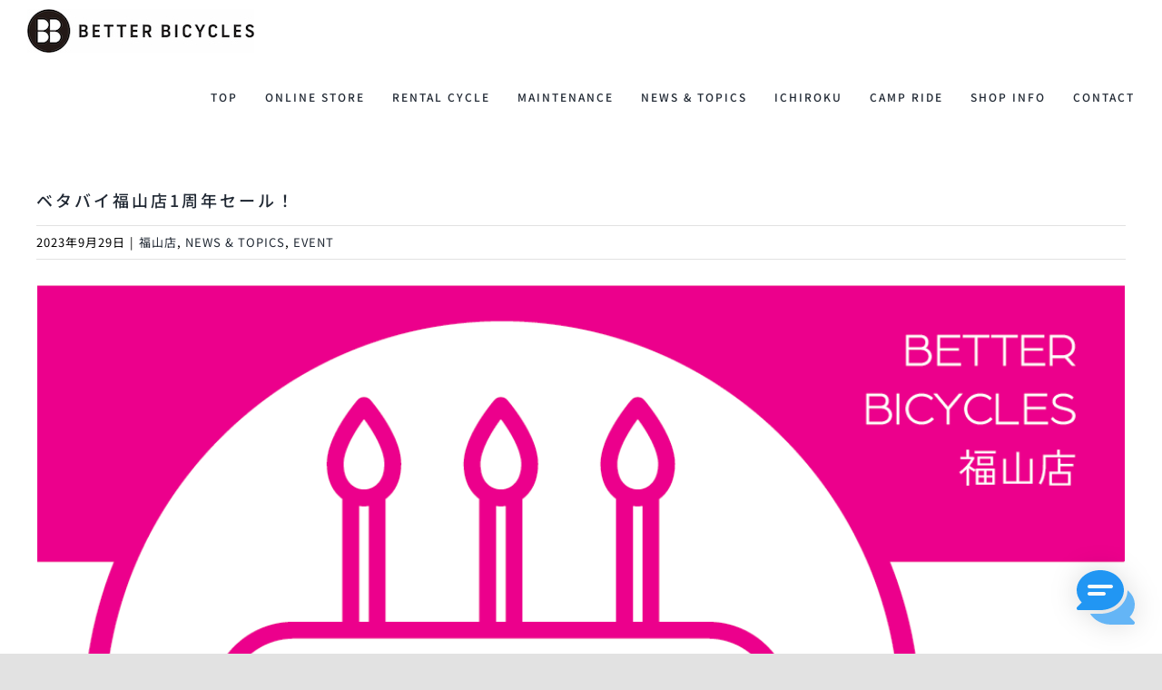

--- FILE ---
content_type: text/html; charset=UTF-8
request_url: https://better-bicycles.com/news-topics/%E3%83%99%E3%82%BF%E3%83%90%E3%82%A4%E7%A6%8F%E5%B1%B1%E5%BA%971%E5%91%A8%E5%B9%B4%E3%82%BB%E3%83%BC%E3%83%AB%EF%BC%81/
body_size: 23414
content:
<!DOCTYPE html>
<html class="avada-html-layout-wide avada-html-header-position-top" dir="ltr" lang="ja" prefix="og: https://ogp.me/ns#" prefix="og: http://ogp.me/ns# fb: http://ogp.me/ns/fb#">
<head>
	<meta http-equiv="X-UA-Compatible" content="IE=edge" />
	<meta http-equiv="Content-Type" content="text/html; charset=utf-8"/>
	<meta name="viewport" content="width=device-width, initial-scale=1" />
	<title>ベタバイ福山店1周年セール！ - BETTER-BICYCLES ONOMICHI</title>

		<!-- All in One SEO 4.8.1.1 - aioseo.com -->
	<meta name="description" content="ベタバイ福山1周年企画第４弾！ ベタバイ福山1st Anniversary Sale 期間 9/30(Sat)" />
	<meta name="robots" content="max-image-preview:large" />
	<meta name="author" content="Better Bicycles"/>
	<link rel="canonical" href="https://better-bicycles.com/news-topics/%e3%83%99%e3%82%bf%e3%83%90%e3%82%a4%e7%a6%8f%e5%b1%b1%e5%ba%971%e5%91%a8%e5%b9%b4%e3%82%bb%e3%83%bc%e3%83%ab%ef%bc%81/" />
	<meta name="generator" content="All in One SEO (AIOSEO) 4.8.1.1" />
		<meta property="og:locale" content="ja_JP" />
		<meta property="og:site_name" content="BETTER-BICYCLES ONOMICHI -" />
		<meta property="og:type" content="article" />
		<meta property="og:title" content="ベタバイ福山店1周年セール！ - BETTER-BICYCLES ONOMICHI" />
		<meta property="og:description" content="ベタバイ福山1周年企画第４弾！ ベタバイ福山1st Anniversary Sale 期間 9/30(Sat)" />
		<meta property="og:url" content="https://better-bicycles.com/news-topics/%e3%83%99%e3%82%bf%e3%83%90%e3%82%a4%e7%a6%8f%e5%b1%b1%e5%ba%971%e5%91%a8%e5%b9%b4%e3%82%bb%e3%83%bc%e3%83%ab%ef%bc%81/" />
		<meta property="article:published_time" content="2023-09-29T12:49:36+00:00" />
		<meta property="article:modified_time" content="2024-02-17T03:50:38+00:00" />
		<meta name="twitter:card" content="summary_large_image" />
		<meta name="twitter:title" content="ベタバイ福山店1周年セール！ - BETTER-BICYCLES ONOMICHI" />
		<meta name="twitter:description" content="ベタバイ福山1周年企画第４弾！ ベタバイ福山1st Anniversary Sale 期間 9/30(Sat)" />
		<script type="application/ld+json" class="aioseo-schema">
			{"@context":"https:\/\/schema.org","@graph":[{"@type":"BlogPosting","@id":"https:\/\/better-bicycles.com\/news-topics\/%e3%83%99%e3%82%bf%e3%83%90%e3%82%a4%e7%a6%8f%e5%b1%b1%e5%ba%971%e5%91%a8%e5%b9%b4%e3%82%bb%e3%83%bc%e3%83%ab%ef%bc%81\/#blogposting","name":"\u30d9\u30bf\u30d0\u30a4\u798f\u5c71\u5e971\u5468\u5e74\u30bb\u30fc\u30eb\uff01 - BETTER-BICYCLES ONOMICHI","headline":"\u30d9\u30bf\u30d0\u30a4\u798f\u5c71\u5e971\u5468\u5e74\u30bb\u30fc\u30eb\uff01","author":{"@id":"https:\/\/better-bicycles.com\/author\/bb_admin\/#author"},"publisher":{"@id":"https:\/\/better-bicycles.com\/#organization"},"image":{"@type":"ImageObject","url":"https:\/\/better-bicycles.com\/wp\/wp-content\/uploads\/MicrosoftTeams-image-17.png","width":1152,"height":1151},"datePublished":"2023-09-29T21:49:36+09:00","dateModified":"2024-02-17T12:50:38+09:00","inLanguage":"ja","mainEntityOfPage":{"@id":"https:\/\/better-bicycles.com\/news-topics\/%e3%83%99%e3%82%bf%e3%83%90%e3%82%a4%e7%a6%8f%e5%b1%b1%e5%ba%971%e5%91%a8%e5%b9%b4%e3%82%bb%e3%83%bc%e3%83%ab%ef%bc%81\/#webpage"},"isPartOf":{"@id":"https:\/\/better-bicycles.com\/news-topics\/%e3%83%99%e3%82%bf%e3%83%90%e3%82%a4%e7%a6%8f%e5%b1%b1%e5%ba%971%e5%91%a8%e5%b9%b4%e3%82%bb%e3%83%bc%e3%83%ab%ef%bc%81\/#webpage"},"articleSection":"\u798f\u5c71\u5e97, NEWS &amp; TOPICS, EVENT"},{"@type":"BreadcrumbList","@id":"https:\/\/better-bicycles.com\/news-topics\/%e3%83%99%e3%82%bf%e3%83%90%e3%82%a4%e7%a6%8f%e5%b1%b1%e5%ba%971%e5%91%a8%e5%b9%b4%e3%82%bb%e3%83%bc%e3%83%ab%ef%bc%81\/#breadcrumblist","itemListElement":[{"@type":"ListItem","@id":"https:\/\/better-bicycles.com\/#listItem","position":1,"name":"\u5bb6","item":"https:\/\/better-bicycles.com\/","nextItem":{"@type":"ListItem","@id":"https:\/\/better-bicycles.com\/news-topics\/#listItem","name":"NEWS &amp; TOPICS"}},{"@type":"ListItem","@id":"https:\/\/better-bicycles.com\/news-topics\/#listItem","position":2,"name":"NEWS &amp; TOPICS","item":"https:\/\/better-bicycles.com\/news-topics\/","nextItem":{"@type":"ListItem","@id":"https:\/\/better-bicycles.com\/news-topics\/%e3%83%99%e3%82%bf%e3%83%90%e3%82%a4%e7%a6%8f%e5%b1%b1%e5%ba%971%e5%91%a8%e5%b9%b4%e3%82%bb%e3%83%bc%e3%83%ab%ef%bc%81\/#listItem","name":"\u30d9\u30bf\u30d0\u30a4\u798f\u5c71\u5e971\u5468\u5e74\u30bb\u30fc\u30eb\uff01"},"previousItem":{"@type":"ListItem","@id":"https:\/\/better-bicycles.com\/#listItem","name":"\u5bb6"}},{"@type":"ListItem","@id":"https:\/\/better-bicycles.com\/news-topics\/%e3%83%99%e3%82%bf%e3%83%90%e3%82%a4%e7%a6%8f%e5%b1%b1%e5%ba%971%e5%91%a8%e5%b9%b4%e3%82%bb%e3%83%bc%e3%83%ab%ef%bc%81\/#listItem","position":3,"name":"\u30d9\u30bf\u30d0\u30a4\u798f\u5c71\u5e971\u5468\u5e74\u30bb\u30fc\u30eb\uff01","previousItem":{"@type":"ListItem","@id":"https:\/\/better-bicycles.com\/news-topics\/#listItem","name":"NEWS &amp; TOPICS"}}]},{"@type":"Organization","@id":"https:\/\/better-bicycles.com\/#organization","name":"BETTER-BICYCLES ONOMICHI","url":"https:\/\/better-bicycles.com\/"},{"@type":"Person","@id":"https:\/\/better-bicycles.com\/author\/bb_admin\/#author","url":"https:\/\/better-bicycles.com\/author\/bb_admin\/","name":"Better Bicycles","image":{"@type":"ImageObject","@id":"https:\/\/better-bicycles.com\/news-topics\/%e3%83%99%e3%82%bf%e3%83%90%e3%82%a4%e7%a6%8f%e5%b1%b1%e5%ba%971%e5%91%a8%e5%b9%b4%e3%82%bb%e3%83%bc%e3%83%ab%ef%bc%81\/#authorImage","url":"https:\/\/secure.gravatar.com\/avatar\/6dbbec7040f691e0937becfa869c463a74334d3514f5141cd517229ea8005c9e?s=96&d=mm&r=g","width":96,"height":96,"caption":"Better Bicycles"}},{"@type":"WebPage","@id":"https:\/\/better-bicycles.com\/news-topics\/%e3%83%99%e3%82%bf%e3%83%90%e3%82%a4%e7%a6%8f%e5%b1%b1%e5%ba%971%e5%91%a8%e5%b9%b4%e3%82%bb%e3%83%bc%e3%83%ab%ef%bc%81\/#webpage","url":"https:\/\/better-bicycles.com\/news-topics\/%e3%83%99%e3%82%bf%e3%83%90%e3%82%a4%e7%a6%8f%e5%b1%b1%e5%ba%971%e5%91%a8%e5%b9%b4%e3%82%bb%e3%83%bc%e3%83%ab%ef%bc%81\/","name":"\u30d9\u30bf\u30d0\u30a4\u798f\u5c71\u5e971\u5468\u5e74\u30bb\u30fc\u30eb\uff01 - BETTER-BICYCLES ONOMICHI","description":"\u30d9\u30bf\u30d0\u30a4\u798f\u5c711\u5468\u5e74\u4f01\u753b\u7b2c\uff14\u5f3e\uff01 \u30d9\u30bf\u30d0\u30a4\u798f\u5c711st Anniversary Sale \u671f\u9593 9\/30(Sat)","inLanguage":"ja","isPartOf":{"@id":"https:\/\/better-bicycles.com\/#website"},"breadcrumb":{"@id":"https:\/\/better-bicycles.com\/news-topics\/%e3%83%99%e3%82%bf%e3%83%90%e3%82%a4%e7%a6%8f%e5%b1%b1%e5%ba%971%e5%91%a8%e5%b9%b4%e3%82%bb%e3%83%bc%e3%83%ab%ef%bc%81\/#breadcrumblist"},"author":{"@id":"https:\/\/better-bicycles.com\/author\/bb_admin\/#author"},"creator":{"@id":"https:\/\/better-bicycles.com\/author\/bb_admin\/#author"},"image":{"@type":"ImageObject","url":"https:\/\/better-bicycles.com\/wp\/wp-content\/uploads\/MicrosoftTeams-image-17.png","@id":"https:\/\/better-bicycles.com\/news-topics\/%e3%83%99%e3%82%bf%e3%83%90%e3%82%a4%e7%a6%8f%e5%b1%b1%e5%ba%971%e5%91%a8%e5%b9%b4%e3%82%bb%e3%83%bc%e3%83%ab%ef%bc%81\/#mainImage","width":1152,"height":1151},"primaryImageOfPage":{"@id":"https:\/\/better-bicycles.com\/news-topics\/%e3%83%99%e3%82%bf%e3%83%90%e3%82%a4%e7%a6%8f%e5%b1%b1%e5%ba%971%e5%91%a8%e5%b9%b4%e3%82%bb%e3%83%bc%e3%83%ab%ef%bc%81\/#mainImage"},"datePublished":"2023-09-29T21:49:36+09:00","dateModified":"2024-02-17T12:50:38+09:00"},{"@type":"WebSite","@id":"https:\/\/better-bicycles.com\/#website","url":"https:\/\/better-bicycles.com\/","name":"BETTER-BICYCLES ONOMICHI","inLanguage":"ja","publisher":{"@id":"https:\/\/better-bicycles.com\/#organization"}}]}
		</script>
		<!-- All in One SEO -->

<link rel="alternate" type="application/rss+xml" title="BETTER-BICYCLES ONOMICHI &raquo; フィード" href="https://better-bicycles.com/feed/" />
<link rel="alternate" type="application/rss+xml" title="BETTER-BICYCLES ONOMICHI &raquo; コメントフィード" href="https://better-bicycles.com/comments/feed/" />
		
		
		
				<link rel="alternate" title="oEmbed (JSON)" type="application/json+oembed" href="https://better-bicycles.com/wp-json/oembed/1.0/embed?url=https%3A%2F%2Fbetter-bicycles.com%2Fnews-topics%2F%25e3%2583%2599%25e3%2582%25bf%25e3%2583%2590%25e3%2582%25a4%25e7%25a6%258f%25e5%25b1%25b1%25e5%25ba%25971%25e5%2591%25a8%25e5%25b9%25b4%25e3%2582%25bb%25e3%2583%25bc%25e3%2583%25ab%25ef%25bc%2581%2F" />
<link rel="alternate" title="oEmbed (XML)" type="text/xml+oembed" href="https://better-bicycles.com/wp-json/oembed/1.0/embed?url=https%3A%2F%2Fbetter-bicycles.com%2Fnews-topics%2F%25e3%2583%2599%25e3%2582%25bf%25e3%2583%2590%25e3%2582%25a4%25e7%25a6%258f%25e5%25b1%25b1%25e5%25ba%25971%25e5%2591%25a8%25e5%25b9%25b4%25e3%2582%25bb%25e3%2583%25bc%25e3%2583%25ab%25ef%25bc%2581%2F&#038;format=xml" />
		<!-- This site uses the Google Analytics by MonsterInsights plugin v9.4.1 - Using Analytics tracking - https://www.monsterinsights.com/ -->
							<script src="//www.googletagmanager.com/gtag/js?id=G-7LBL7C0H8P"  data-cfasync="false" data-wpfc-render="false" type="text/javascript" async></script>
			<script data-cfasync="false" data-wpfc-render="false" type="text/javascript">
				var mi_version = '9.4.1';
				var mi_track_user = true;
				var mi_no_track_reason = '';
								var MonsterInsightsDefaultLocations = {"page_location":"https:\/\/better-bicycles.com\/news-topics\/%E3%83%99%E3%82%BF%E3%83%90%E3%82%A4%E7%A6%8F%E5%B1%B1%E5%BA%971%E5%91%A8%E5%B9%B4%E3%82%BB%E3%83%BC%E3%83%AB%EF%BC%81\/"};
				if ( typeof MonsterInsightsPrivacyGuardFilter === 'function' ) {
					var MonsterInsightsLocations = (typeof MonsterInsightsExcludeQuery === 'object') ? MonsterInsightsPrivacyGuardFilter( MonsterInsightsExcludeQuery ) : MonsterInsightsPrivacyGuardFilter( MonsterInsightsDefaultLocations );
				} else {
					var MonsterInsightsLocations = (typeof MonsterInsightsExcludeQuery === 'object') ? MonsterInsightsExcludeQuery : MonsterInsightsDefaultLocations;
				}

								var disableStrs = [
										'ga-disable-G-7LBL7C0H8P',
									];

				/* Function to detect opted out users */
				function __gtagTrackerIsOptedOut() {
					for (var index = 0; index < disableStrs.length; index++) {
						if (document.cookie.indexOf(disableStrs[index] + '=true') > -1) {
							return true;
						}
					}

					return false;
				}

				/* Disable tracking if the opt-out cookie exists. */
				if (__gtagTrackerIsOptedOut()) {
					for (var index = 0; index < disableStrs.length; index++) {
						window[disableStrs[index]] = true;
					}
				}

				/* Opt-out function */
				function __gtagTrackerOptout() {
					for (var index = 0; index < disableStrs.length; index++) {
						document.cookie = disableStrs[index] + '=true; expires=Thu, 31 Dec 2099 23:59:59 UTC; path=/';
						window[disableStrs[index]] = true;
					}
				}

				if ('undefined' === typeof gaOptout) {
					function gaOptout() {
						__gtagTrackerOptout();
					}
				}
								window.dataLayer = window.dataLayer || [];

				window.MonsterInsightsDualTracker = {
					helpers: {},
					trackers: {},
				};
				if (mi_track_user) {
					function __gtagDataLayer() {
						dataLayer.push(arguments);
					}

					function __gtagTracker(type, name, parameters) {
						if (!parameters) {
							parameters = {};
						}

						if (parameters.send_to) {
							__gtagDataLayer.apply(null, arguments);
							return;
						}

						if (type === 'event') {
														parameters.send_to = monsterinsights_frontend.v4_id;
							var hookName = name;
							if (typeof parameters['event_category'] !== 'undefined') {
								hookName = parameters['event_category'] + ':' + name;
							}

							if (typeof MonsterInsightsDualTracker.trackers[hookName] !== 'undefined') {
								MonsterInsightsDualTracker.trackers[hookName](parameters);
							} else {
								__gtagDataLayer('event', name, parameters);
							}
							
						} else {
							__gtagDataLayer.apply(null, arguments);
						}
					}

					__gtagTracker('js', new Date());
					__gtagTracker('set', {
						'developer_id.dZGIzZG': true,
											});
					if ( MonsterInsightsLocations.page_location ) {
						__gtagTracker('set', MonsterInsightsLocations);
					}
										__gtagTracker('config', 'G-7LBL7C0H8P', {"forceSSL":"true","link_attribution":"true"} );
															window.gtag = __gtagTracker;										(function () {
						/* https://developers.google.com/analytics/devguides/collection/analyticsjs/ */
						/* ga and __gaTracker compatibility shim. */
						var noopfn = function () {
							return null;
						};
						var newtracker = function () {
							return new Tracker();
						};
						var Tracker = function () {
							return null;
						};
						var p = Tracker.prototype;
						p.get = noopfn;
						p.set = noopfn;
						p.send = function () {
							var args = Array.prototype.slice.call(arguments);
							args.unshift('send');
							__gaTracker.apply(null, args);
						};
						var __gaTracker = function () {
							var len = arguments.length;
							if (len === 0) {
								return;
							}
							var f = arguments[len - 1];
							if (typeof f !== 'object' || f === null || typeof f.hitCallback !== 'function') {
								if ('send' === arguments[0]) {
									var hitConverted, hitObject = false, action;
									if ('event' === arguments[1]) {
										if ('undefined' !== typeof arguments[3]) {
											hitObject = {
												'eventAction': arguments[3],
												'eventCategory': arguments[2],
												'eventLabel': arguments[4],
												'value': arguments[5] ? arguments[5] : 1,
											}
										}
									}
									if ('pageview' === arguments[1]) {
										if ('undefined' !== typeof arguments[2]) {
											hitObject = {
												'eventAction': 'page_view',
												'page_path': arguments[2],
											}
										}
									}
									if (typeof arguments[2] === 'object') {
										hitObject = arguments[2];
									}
									if (typeof arguments[5] === 'object') {
										Object.assign(hitObject, arguments[5]);
									}
									if ('undefined' !== typeof arguments[1].hitType) {
										hitObject = arguments[1];
										if ('pageview' === hitObject.hitType) {
											hitObject.eventAction = 'page_view';
										}
									}
									if (hitObject) {
										action = 'timing' === arguments[1].hitType ? 'timing_complete' : hitObject.eventAction;
										hitConverted = mapArgs(hitObject);
										__gtagTracker('event', action, hitConverted);
									}
								}
								return;
							}

							function mapArgs(args) {
								var arg, hit = {};
								var gaMap = {
									'eventCategory': 'event_category',
									'eventAction': 'event_action',
									'eventLabel': 'event_label',
									'eventValue': 'event_value',
									'nonInteraction': 'non_interaction',
									'timingCategory': 'event_category',
									'timingVar': 'name',
									'timingValue': 'value',
									'timingLabel': 'event_label',
									'page': 'page_path',
									'location': 'page_location',
									'title': 'page_title',
									'referrer' : 'page_referrer',
								};
								for (arg in args) {
																		if (!(!args.hasOwnProperty(arg) || !gaMap.hasOwnProperty(arg))) {
										hit[gaMap[arg]] = args[arg];
									} else {
										hit[arg] = args[arg];
									}
								}
								return hit;
							}

							try {
								f.hitCallback();
							} catch (ex) {
							}
						};
						__gaTracker.create = newtracker;
						__gaTracker.getByName = newtracker;
						__gaTracker.getAll = function () {
							return [];
						};
						__gaTracker.remove = noopfn;
						__gaTracker.loaded = true;
						window['__gaTracker'] = __gaTracker;
					})();
									} else {
										console.log("");
					(function () {
						function __gtagTracker() {
							return null;
						}

						window['__gtagTracker'] = __gtagTracker;
						window['gtag'] = __gtagTracker;
					})();
									}
			</script>
				<!-- / Google Analytics by MonsterInsights -->
		<style id='wp-img-auto-sizes-contain-inline-css' type='text/css'>
img:is([sizes=auto i],[sizes^="auto," i]){contain-intrinsic-size:3000px 1500px}
/*# sourceURL=wp-img-auto-sizes-contain-inline-css */
</style>
<style id='wp-emoji-styles-inline-css' type='text/css'>

	img.wp-smiley, img.emoji {
		display: inline !important;
		border: none !important;
		box-shadow: none !important;
		height: 1em !important;
		width: 1em !important;
		margin: 0 0.07em !important;
		vertical-align: -0.1em !important;
		background: none !important;
		padding: 0 !important;
	}
/*# sourceURL=wp-emoji-styles-inline-css */
</style>
<style id='wp-block-library-inline-css' type='text/css'>
:root{--wp-block-synced-color:#7a00df;--wp-block-synced-color--rgb:122,0,223;--wp-bound-block-color:var(--wp-block-synced-color);--wp-editor-canvas-background:#ddd;--wp-admin-theme-color:#007cba;--wp-admin-theme-color--rgb:0,124,186;--wp-admin-theme-color-darker-10:#006ba1;--wp-admin-theme-color-darker-10--rgb:0,107,160.5;--wp-admin-theme-color-darker-20:#005a87;--wp-admin-theme-color-darker-20--rgb:0,90,135;--wp-admin-border-width-focus:2px}@media (min-resolution:192dpi){:root{--wp-admin-border-width-focus:1.5px}}.wp-element-button{cursor:pointer}:root .has-very-light-gray-background-color{background-color:#eee}:root .has-very-dark-gray-background-color{background-color:#313131}:root .has-very-light-gray-color{color:#eee}:root .has-very-dark-gray-color{color:#313131}:root .has-vivid-green-cyan-to-vivid-cyan-blue-gradient-background{background:linear-gradient(135deg,#00d084,#0693e3)}:root .has-purple-crush-gradient-background{background:linear-gradient(135deg,#34e2e4,#4721fb 50%,#ab1dfe)}:root .has-hazy-dawn-gradient-background{background:linear-gradient(135deg,#faaca8,#dad0ec)}:root .has-subdued-olive-gradient-background{background:linear-gradient(135deg,#fafae1,#67a671)}:root .has-atomic-cream-gradient-background{background:linear-gradient(135deg,#fdd79a,#004a59)}:root .has-nightshade-gradient-background{background:linear-gradient(135deg,#330968,#31cdcf)}:root .has-midnight-gradient-background{background:linear-gradient(135deg,#020381,#2874fc)}:root{--wp--preset--font-size--normal:16px;--wp--preset--font-size--huge:42px}.has-regular-font-size{font-size:1em}.has-larger-font-size{font-size:2.625em}.has-normal-font-size{font-size:var(--wp--preset--font-size--normal)}.has-huge-font-size{font-size:var(--wp--preset--font-size--huge)}.has-text-align-center{text-align:center}.has-text-align-left{text-align:left}.has-text-align-right{text-align:right}.has-fit-text{white-space:nowrap!important}#end-resizable-editor-section{display:none}.aligncenter{clear:both}.items-justified-left{justify-content:flex-start}.items-justified-center{justify-content:center}.items-justified-right{justify-content:flex-end}.items-justified-space-between{justify-content:space-between}.screen-reader-text{border:0;clip-path:inset(50%);height:1px;margin:-1px;overflow:hidden;padding:0;position:absolute;width:1px;word-wrap:normal!important}.screen-reader-text:focus{background-color:#ddd;clip-path:none;color:#444;display:block;font-size:1em;height:auto;left:5px;line-height:normal;padding:15px 23px 14px;text-decoration:none;top:5px;width:auto;z-index:100000}html :where(.has-border-color){border-style:solid}html :where([style*=border-top-color]){border-top-style:solid}html :where([style*=border-right-color]){border-right-style:solid}html :where([style*=border-bottom-color]){border-bottom-style:solid}html :where([style*=border-left-color]){border-left-style:solid}html :where([style*=border-width]){border-style:solid}html :where([style*=border-top-width]){border-top-style:solid}html :where([style*=border-right-width]){border-right-style:solid}html :where([style*=border-bottom-width]){border-bottom-style:solid}html :where([style*=border-left-width]){border-left-style:solid}html :where(img[class*=wp-image-]){height:auto;max-width:100%}:where(figure){margin:0 0 1em}html :where(.is-position-sticky){--wp-admin--admin-bar--position-offset:var(--wp-admin--admin-bar--height,0px)}@media screen and (max-width:600px){html :where(.is-position-sticky){--wp-admin--admin-bar--position-offset:0px}}

/*# sourceURL=wp-block-library-inline-css */
</style><style id='global-styles-inline-css' type='text/css'>
:root{--wp--preset--aspect-ratio--square: 1;--wp--preset--aspect-ratio--4-3: 4/3;--wp--preset--aspect-ratio--3-4: 3/4;--wp--preset--aspect-ratio--3-2: 3/2;--wp--preset--aspect-ratio--2-3: 2/3;--wp--preset--aspect-ratio--16-9: 16/9;--wp--preset--aspect-ratio--9-16: 9/16;--wp--preset--color--black: #000000;--wp--preset--color--cyan-bluish-gray: #abb8c3;--wp--preset--color--white: #ffffff;--wp--preset--color--pale-pink: #f78da7;--wp--preset--color--vivid-red: #cf2e2e;--wp--preset--color--luminous-vivid-orange: #ff6900;--wp--preset--color--luminous-vivid-amber: #fcb900;--wp--preset--color--light-green-cyan: #7bdcb5;--wp--preset--color--vivid-green-cyan: #00d084;--wp--preset--color--pale-cyan-blue: #8ed1fc;--wp--preset--color--vivid-cyan-blue: #0693e3;--wp--preset--color--vivid-purple: #9b51e0;--wp--preset--color--awb-color-1: #ffffff;--wp--preset--color--awb-color-2: #f9f9fb;--wp--preset--color--awb-color-3: #f2f3f5;--wp--preset--color--awb-color-4: #e2e2e2;--wp--preset--color--awb-color-5: #41acd3;--wp--preset--color--awb-color-6: #4a4e57;--wp--preset--color--awb-color-7: #212934;--wp--preset--color--awb-color-8: #000000;--wp--preset--color--awb-color-custom-10: #65bc7b;--wp--preset--color--awb-color-custom-11: #333333;--wp--preset--color--awb-color-custom-12: #eceaea;--wp--preset--color--awb-color-custom-13: rgba(242,243,245,0.7);--wp--preset--color--awb-color-custom-14: rgba(242,243,245,0.8);--wp--preset--color--awb-color-custom-15: #9ea0a4;--wp--preset--color--awb-color-custom-16: rgba(0,0,0,0.8);--wp--preset--gradient--vivid-cyan-blue-to-vivid-purple: linear-gradient(135deg,rgb(6,147,227) 0%,rgb(155,81,224) 100%);--wp--preset--gradient--light-green-cyan-to-vivid-green-cyan: linear-gradient(135deg,rgb(122,220,180) 0%,rgb(0,208,130) 100%);--wp--preset--gradient--luminous-vivid-amber-to-luminous-vivid-orange: linear-gradient(135deg,rgb(252,185,0) 0%,rgb(255,105,0) 100%);--wp--preset--gradient--luminous-vivid-orange-to-vivid-red: linear-gradient(135deg,rgb(255,105,0) 0%,rgb(207,46,46) 100%);--wp--preset--gradient--very-light-gray-to-cyan-bluish-gray: linear-gradient(135deg,rgb(238,238,238) 0%,rgb(169,184,195) 100%);--wp--preset--gradient--cool-to-warm-spectrum: linear-gradient(135deg,rgb(74,234,220) 0%,rgb(151,120,209) 20%,rgb(207,42,186) 40%,rgb(238,44,130) 60%,rgb(251,105,98) 80%,rgb(254,248,76) 100%);--wp--preset--gradient--blush-light-purple: linear-gradient(135deg,rgb(255,206,236) 0%,rgb(152,150,240) 100%);--wp--preset--gradient--blush-bordeaux: linear-gradient(135deg,rgb(254,205,165) 0%,rgb(254,45,45) 50%,rgb(107,0,62) 100%);--wp--preset--gradient--luminous-dusk: linear-gradient(135deg,rgb(255,203,112) 0%,rgb(199,81,192) 50%,rgb(65,88,208) 100%);--wp--preset--gradient--pale-ocean: linear-gradient(135deg,rgb(255,245,203) 0%,rgb(182,227,212) 50%,rgb(51,167,181) 100%);--wp--preset--gradient--electric-grass: linear-gradient(135deg,rgb(202,248,128) 0%,rgb(113,206,126) 100%);--wp--preset--gradient--midnight: linear-gradient(135deg,rgb(2,3,129) 0%,rgb(40,116,252) 100%);--wp--preset--font-size--small: 10.5px;--wp--preset--font-size--medium: 20px;--wp--preset--font-size--large: 21px;--wp--preset--font-size--x-large: 42px;--wp--preset--font-size--normal: 14px;--wp--preset--font-size--xlarge: 28px;--wp--preset--font-size--huge: 42px;--wp--preset--spacing--20: 0.44rem;--wp--preset--spacing--30: 0.67rem;--wp--preset--spacing--40: 1rem;--wp--preset--spacing--50: 1.5rem;--wp--preset--spacing--60: 2.25rem;--wp--preset--spacing--70: 3.38rem;--wp--preset--spacing--80: 5.06rem;--wp--preset--shadow--natural: 6px 6px 9px rgba(0, 0, 0, 0.2);--wp--preset--shadow--deep: 12px 12px 50px rgba(0, 0, 0, 0.4);--wp--preset--shadow--sharp: 6px 6px 0px rgba(0, 0, 0, 0.2);--wp--preset--shadow--outlined: 6px 6px 0px -3px rgb(255, 255, 255), 6px 6px rgb(0, 0, 0);--wp--preset--shadow--crisp: 6px 6px 0px rgb(0, 0, 0);}:where(.is-layout-flex){gap: 0.5em;}:where(.is-layout-grid){gap: 0.5em;}body .is-layout-flex{display: flex;}.is-layout-flex{flex-wrap: wrap;align-items: center;}.is-layout-flex > :is(*, div){margin: 0;}body .is-layout-grid{display: grid;}.is-layout-grid > :is(*, div){margin: 0;}:where(.wp-block-columns.is-layout-flex){gap: 2em;}:where(.wp-block-columns.is-layout-grid){gap: 2em;}:where(.wp-block-post-template.is-layout-flex){gap: 1.25em;}:where(.wp-block-post-template.is-layout-grid){gap: 1.25em;}.has-black-color{color: var(--wp--preset--color--black) !important;}.has-cyan-bluish-gray-color{color: var(--wp--preset--color--cyan-bluish-gray) !important;}.has-white-color{color: var(--wp--preset--color--white) !important;}.has-pale-pink-color{color: var(--wp--preset--color--pale-pink) !important;}.has-vivid-red-color{color: var(--wp--preset--color--vivid-red) !important;}.has-luminous-vivid-orange-color{color: var(--wp--preset--color--luminous-vivid-orange) !important;}.has-luminous-vivid-amber-color{color: var(--wp--preset--color--luminous-vivid-amber) !important;}.has-light-green-cyan-color{color: var(--wp--preset--color--light-green-cyan) !important;}.has-vivid-green-cyan-color{color: var(--wp--preset--color--vivid-green-cyan) !important;}.has-pale-cyan-blue-color{color: var(--wp--preset--color--pale-cyan-blue) !important;}.has-vivid-cyan-blue-color{color: var(--wp--preset--color--vivid-cyan-blue) !important;}.has-vivid-purple-color{color: var(--wp--preset--color--vivid-purple) !important;}.has-black-background-color{background-color: var(--wp--preset--color--black) !important;}.has-cyan-bluish-gray-background-color{background-color: var(--wp--preset--color--cyan-bluish-gray) !important;}.has-white-background-color{background-color: var(--wp--preset--color--white) !important;}.has-pale-pink-background-color{background-color: var(--wp--preset--color--pale-pink) !important;}.has-vivid-red-background-color{background-color: var(--wp--preset--color--vivid-red) !important;}.has-luminous-vivid-orange-background-color{background-color: var(--wp--preset--color--luminous-vivid-orange) !important;}.has-luminous-vivid-amber-background-color{background-color: var(--wp--preset--color--luminous-vivid-amber) !important;}.has-light-green-cyan-background-color{background-color: var(--wp--preset--color--light-green-cyan) !important;}.has-vivid-green-cyan-background-color{background-color: var(--wp--preset--color--vivid-green-cyan) !important;}.has-pale-cyan-blue-background-color{background-color: var(--wp--preset--color--pale-cyan-blue) !important;}.has-vivid-cyan-blue-background-color{background-color: var(--wp--preset--color--vivid-cyan-blue) !important;}.has-vivid-purple-background-color{background-color: var(--wp--preset--color--vivid-purple) !important;}.has-black-border-color{border-color: var(--wp--preset--color--black) !important;}.has-cyan-bluish-gray-border-color{border-color: var(--wp--preset--color--cyan-bluish-gray) !important;}.has-white-border-color{border-color: var(--wp--preset--color--white) !important;}.has-pale-pink-border-color{border-color: var(--wp--preset--color--pale-pink) !important;}.has-vivid-red-border-color{border-color: var(--wp--preset--color--vivid-red) !important;}.has-luminous-vivid-orange-border-color{border-color: var(--wp--preset--color--luminous-vivid-orange) !important;}.has-luminous-vivid-amber-border-color{border-color: var(--wp--preset--color--luminous-vivid-amber) !important;}.has-light-green-cyan-border-color{border-color: var(--wp--preset--color--light-green-cyan) !important;}.has-vivid-green-cyan-border-color{border-color: var(--wp--preset--color--vivid-green-cyan) !important;}.has-pale-cyan-blue-border-color{border-color: var(--wp--preset--color--pale-cyan-blue) !important;}.has-vivid-cyan-blue-border-color{border-color: var(--wp--preset--color--vivid-cyan-blue) !important;}.has-vivid-purple-border-color{border-color: var(--wp--preset--color--vivid-purple) !important;}.has-vivid-cyan-blue-to-vivid-purple-gradient-background{background: var(--wp--preset--gradient--vivid-cyan-blue-to-vivid-purple) !important;}.has-light-green-cyan-to-vivid-green-cyan-gradient-background{background: var(--wp--preset--gradient--light-green-cyan-to-vivid-green-cyan) !important;}.has-luminous-vivid-amber-to-luminous-vivid-orange-gradient-background{background: var(--wp--preset--gradient--luminous-vivid-amber-to-luminous-vivid-orange) !important;}.has-luminous-vivid-orange-to-vivid-red-gradient-background{background: var(--wp--preset--gradient--luminous-vivid-orange-to-vivid-red) !important;}.has-very-light-gray-to-cyan-bluish-gray-gradient-background{background: var(--wp--preset--gradient--very-light-gray-to-cyan-bluish-gray) !important;}.has-cool-to-warm-spectrum-gradient-background{background: var(--wp--preset--gradient--cool-to-warm-spectrum) !important;}.has-blush-light-purple-gradient-background{background: var(--wp--preset--gradient--blush-light-purple) !important;}.has-blush-bordeaux-gradient-background{background: var(--wp--preset--gradient--blush-bordeaux) !important;}.has-luminous-dusk-gradient-background{background: var(--wp--preset--gradient--luminous-dusk) !important;}.has-pale-ocean-gradient-background{background: var(--wp--preset--gradient--pale-ocean) !important;}.has-electric-grass-gradient-background{background: var(--wp--preset--gradient--electric-grass) !important;}.has-midnight-gradient-background{background: var(--wp--preset--gradient--midnight) !important;}.has-small-font-size{font-size: var(--wp--preset--font-size--small) !important;}.has-medium-font-size{font-size: var(--wp--preset--font-size--medium) !important;}.has-large-font-size{font-size: var(--wp--preset--font-size--large) !important;}.has-x-large-font-size{font-size: var(--wp--preset--font-size--x-large) !important;}
/*# sourceURL=global-styles-inline-css */
</style>

<style id='classic-theme-styles-inline-css' type='text/css'>
/*! This file is auto-generated */
.wp-block-button__link{color:#fff;background-color:#32373c;border-radius:9999px;box-shadow:none;text-decoration:none;padding:calc(.667em + 2px) calc(1.333em + 2px);font-size:1.125em}.wp-block-file__button{background:#32373c;color:#fff;text-decoration:none}
/*# sourceURL=/wp-includes/css/classic-themes.min.css */
</style>
<link rel='stylesheet' id='essential-grid-plugin-settings-css' href='https://better-bicycles.com/wp/wp-content/plugins/essential-grid/public/assets/css/settings.css?ver=3.0.11' type='text/css' media='all' />
<link rel='stylesheet' id='tp-fontello-css' href='https://better-bicycles.com/wp/wp-content/plugins/essential-grid/public/assets/font/fontello/css/fontello.css?ver=3.0.11' type='text/css' media='all' />
<link rel='stylesheet' id='whats-new-style-css' href='https://better-bicycles.com/wp/wp-content/plugins/whats-new-genarator/whats-new.css?ver=2.0.2' type='text/css' media='all' />
<link rel='stylesheet' id='mwai_chatbot_theme_messages-css' href='https://better-bicycles.com/wp/wp-content/plugins/ai-engine/themes/messages.css?ver=1767504598' type='text/css' media='all' />
<link rel='stylesheet' id='ez-toc-css' href='https://better-bicycles.com/wp/wp-content/plugins/easy-table-of-contents/assets/css/screen.min.css?ver=2.0.80' type='text/css' media='all' />
<style id='ez-toc-inline-css' type='text/css'>
div#ez-toc-container .ez-toc-title {font-size: 120%;}div#ez-toc-container .ez-toc-title {font-weight: 500;}div#ez-toc-container ul li , div#ez-toc-container ul li a {font-size: 95%;}div#ez-toc-container ul li , div#ez-toc-container ul li a {font-weight: 500;}div#ez-toc-container nav ul ul li {font-size: 90%;}.ez-toc-box-title {font-weight: bold; margin-bottom: 10px; text-align: center; text-transform: uppercase; letter-spacing: 1px; color: #666; padding-bottom: 5px;position:absolute;top:-4%;left:5%;background-color: inherit;transition: top 0.3s ease;}.ez-toc-box-title.toc-closed {top:-25%;}
/*# sourceURL=ez-toc-inline-css */
</style>
<link rel='stylesheet' id='tablepress-default-css' href='https://better-bicycles.com/wp/wp-content/tablepress-combined.min.css?ver=37' type='text/css' media='all' />
<link rel='stylesheet' id='fusion-dynamic-css-css' href='https://better-bicycles.com/wp/wp-content/uploads/fusion-styles/5c8971a9f41c27faaf37a515e91b1662.min.css?ver=3.11.6' type='text/css' media='all' />
<script type="text/javascript" src="https://better-bicycles.com/wp/wp-content/plugins/google-analytics-for-wordpress/assets/js/frontend-gtag.min.js?ver=9.4.1" id="monsterinsights-frontend-script-js" async="async" data-wp-strategy="async"></script>
<script data-cfasync="false" data-wpfc-render="false" type="text/javascript" id='monsterinsights-frontend-script-js-extra'>/* <![CDATA[ */
var monsterinsights_frontend = {"js_events_tracking":"true","download_extensions":"doc,pdf,ppt,zip,xls,docx,pptx,xlsx","inbound_paths":"[{\"path\":\"\\\/go\\\/\",\"label\":\"affiliate\"},{\"path\":\"\\\/recommend\\\/\",\"label\":\"affiliate\"}]","home_url":"https:\/\/better-bicycles.com","hash_tracking":"false","v4_id":"G-7LBL7C0H8P"};/* ]]> */
</script>
<script type="text/javascript" src="https://better-bicycles.com/wp/wp-includes/js/jquery/jquery.min.js?ver=3.7.1" id="jquery-core-js"></script>
<script type="text/javascript" src="https://better-bicycles.com/wp/wp-includes/js/jquery/jquery-migrate.min.js?ver=3.4.1" id="jquery-migrate-js"></script>
<script type="text/javascript" src="https://better-bicycles.com/wp/wp-includes/js/dist/vendor/react.min.js?ver=18.3.1.1" id="react-js"></script>
<script type="text/javascript" src="https://better-bicycles.com/wp/wp-includes/js/dist/vendor/react-dom.min.js?ver=18.3.1.1" id="react-dom-js"></script>
<script type="text/javascript" src="https://better-bicycles.com/wp/wp-includes/js/dist/escape-html.min.js?ver=6561a406d2d232a6fbd2" id="wp-escape-html-js"></script>
<script type="text/javascript" src="https://better-bicycles.com/wp/wp-includes/js/dist/element.min.js?ver=6a582b0c827fa25df3dd" id="wp-element-js"></script>
<script type="text/javascript" src="https://better-bicycles.com/wp/wp-content/plugins/ai-engine/app/chatbot.js?ver=1767504598" id="mwai_chatbot-js"></script>
<link rel="https://api.w.org/" href="https://better-bicycles.com/wp-json/" /><link rel="alternate" title="JSON" type="application/json" href="https://better-bicycles.com/wp-json/wp/v2/posts/7906" /><link rel="EditURI" type="application/rsd+xml" title="RSD" href="https://better-bicycles.com/wp/xmlrpc.php?rsd" />
<meta name="generator" content="WordPress 6.9" />
<link rel='shortlink' href='https://better-bicycles.com/?p=7906' />
<link rel="preload" href="https://better-bicycles.com/wp/wp-content/themes/Avada/includes/lib/assets/fonts/icomoon/awb-icons.woff" as="font" type="font/woff" crossorigin><link rel="preload" href="//better-bicycles.com/wp/wp-content/themes/Avada/includes/lib/assets/fonts/fontawesome/webfonts/fa-brands-400.woff2" as="font" type="font/woff2" crossorigin><link rel="preload" href="//better-bicycles.com/wp/wp-content/themes/Avada/includes/lib/assets/fonts/fontawesome/webfonts/fa-regular-400.woff2" as="font" type="font/woff2" crossorigin><link rel="preload" href="//better-bicycles.com/wp/wp-content/themes/Avada/includes/lib/assets/fonts/fontawesome/webfonts/fa-solid-900.woff2" as="font" type="font/woff2" crossorigin><style type="text/css" id="css-fb-visibility">@media screen and (max-width: 640px){.fusion-no-small-visibility{display:none !important;}body .sm-text-align-center{text-align:center !important;}body .sm-text-align-left{text-align:left !important;}body .sm-text-align-right{text-align:right !important;}body .sm-flex-align-center{justify-content:center !important;}body .sm-flex-align-flex-start{justify-content:flex-start !important;}body .sm-flex-align-flex-end{justify-content:flex-end !important;}body .sm-mx-auto{margin-left:auto !important;margin-right:auto !important;}body .sm-ml-auto{margin-left:auto !important;}body .sm-mr-auto{margin-right:auto !important;}body .fusion-absolute-position-small{position:absolute;top:auto;width:100%;}.awb-sticky.awb-sticky-small{ position: sticky; top: var(--awb-sticky-offset,0); }}@media screen and (min-width: 641px) and (max-width: 1024px){.fusion-no-medium-visibility{display:none !important;}body .md-text-align-center{text-align:center !important;}body .md-text-align-left{text-align:left !important;}body .md-text-align-right{text-align:right !important;}body .md-flex-align-center{justify-content:center !important;}body .md-flex-align-flex-start{justify-content:flex-start !important;}body .md-flex-align-flex-end{justify-content:flex-end !important;}body .md-mx-auto{margin-left:auto !important;margin-right:auto !important;}body .md-ml-auto{margin-left:auto !important;}body .md-mr-auto{margin-right:auto !important;}body .fusion-absolute-position-medium{position:absolute;top:auto;width:100%;}.awb-sticky.awb-sticky-medium{ position: sticky; top: var(--awb-sticky-offset,0); }}@media screen and (min-width: 1025px){.fusion-no-large-visibility{display:none !important;}body .lg-text-align-center{text-align:center !important;}body .lg-text-align-left{text-align:left !important;}body .lg-text-align-right{text-align:right !important;}body .lg-flex-align-center{justify-content:center !important;}body .lg-flex-align-flex-start{justify-content:flex-start !important;}body .lg-flex-align-flex-end{justify-content:flex-end !important;}body .lg-mx-auto{margin-left:auto !important;margin-right:auto !important;}body .lg-ml-auto{margin-left:auto !important;}body .lg-mr-auto{margin-right:auto !important;}body .fusion-absolute-position-large{position:absolute;top:auto;width:100%;}.awb-sticky.awb-sticky-large{ position: sticky; top: var(--awb-sticky-offset,0); }}</style><meta name="generator" content="Powered by Slider Revolution 6.7.16 - responsive, Mobile-Friendly Slider Plugin for WordPress with comfortable drag and drop interface." />
<link rel="icon" href="https://better-bicycles.com/wp/wp-content/uploads/cropped-better-bicycle-favicon-1-32x32.png" sizes="32x32" />
<link rel="icon" href="https://better-bicycles.com/wp/wp-content/uploads/cropped-better-bicycle-favicon-1-192x192.png" sizes="192x192" />
<link rel="apple-touch-icon" href="https://better-bicycles.com/wp/wp-content/uploads/cropped-better-bicycle-favicon-1-180x180.png" />
<meta name="msapplication-TileImage" content="https://better-bicycles.com/wp/wp-content/uploads/cropped-better-bicycle-favicon-1-270x270.png" />
<script>function setREVStartSize(e){
			//window.requestAnimationFrame(function() {
				window.RSIW = window.RSIW===undefined ? window.innerWidth : window.RSIW;
				window.RSIH = window.RSIH===undefined ? window.innerHeight : window.RSIH;
				try {
					var pw = document.getElementById(e.c).parentNode.offsetWidth,
						newh;
					pw = pw===0 || isNaN(pw) || (e.l=="fullwidth" || e.layout=="fullwidth") ? window.RSIW : pw;
					e.tabw = e.tabw===undefined ? 0 : parseInt(e.tabw);
					e.thumbw = e.thumbw===undefined ? 0 : parseInt(e.thumbw);
					e.tabh = e.tabh===undefined ? 0 : parseInt(e.tabh);
					e.thumbh = e.thumbh===undefined ? 0 : parseInt(e.thumbh);
					e.tabhide = e.tabhide===undefined ? 0 : parseInt(e.tabhide);
					e.thumbhide = e.thumbhide===undefined ? 0 : parseInt(e.thumbhide);
					e.mh = e.mh===undefined || e.mh=="" || e.mh==="auto" ? 0 : parseInt(e.mh,0);
					if(e.layout==="fullscreen" || e.l==="fullscreen")
						newh = Math.max(e.mh,window.RSIH);
					else{
						e.gw = Array.isArray(e.gw) ? e.gw : [e.gw];
						for (var i in e.rl) if (e.gw[i]===undefined || e.gw[i]===0) e.gw[i] = e.gw[i-1];
						e.gh = e.el===undefined || e.el==="" || (Array.isArray(e.el) && e.el.length==0)? e.gh : e.el;
						e.gh = Array.isArray(e.gh) ? e.gh : [e.gh];
						for (var i in e.rl) if (e.gh[i]===undefined || e.gh[i]===0) e.gh[i] = e.gh[i-1];
											
						var nl = new Array(e.rl.length),
							ix = 0,
							sl;
						e.tabw = e.tabhide>=pw ? 0 : e.tabw;
						e.thumbw = e.thumbhide>=pw ? 0 : e.thumbw;
						e.tabh = e.tabhide>=pw ? 0 : e.tabh;
						e.thumbh = e.thumbhide>=pw ? 0 : e.thumbh;
						for (var i in e.rl) nl[i] = e.rl[i]<window.RSIW ? 0 : e.rl[i];
						sl = nl[0];
						for (var i in nl) if (sl>nl[i] && nl[i]>0) { sl = nl[i]; ix=i;}
						var m = pw>(e.gw[ix]+e.tabw+e.thumbw) ? 1 : (pw-(e.tabw+e.thumbw)) / (e.gw[ix]);
						newh =  (e.gh[ix] * m) + (e.tabh + e.thumbh);
					}
					var el = document.getElementById(e.c);
					if (el!==null && el) el.style.height = newh+"px";
					el = document.getElementById(e.c+"_wrapper");
					if (el!==null && el) {
						el.style.height = newh+"px";
						el.style.display = "block";
					}
				} catch(e){
					console.log("Failure at Presize of Slider:" + e)
				}
			//});
		  };</script>
		<style type="text/css" id="wp-custom-css">
			/*各設問文を大きく*/
#fbuilder label {
	font-size: 20px;}

/*説明文を大きく、薄く*/
#fbuilder span.uh {
    font-size: 100% !important;
    color:#888;
	line-height:1.3;
}

/*スロット消しておきましょう*/
#fbuilder .slots {
	display: none;}


/*選択したモデル、日付の見た目修正*/
#fbuilder .ahb_list_service{
font-size	:18px;
	font-weight:600;
	padding-left:30px;
 line-height:1;
}

#fbuilder .d{
	font-weight:600;
		font-size:17px;
	color:#4285f4;
}
#fbuilder .t{
	font-size:15px;
	color:#4285f4;
	padding-left:3px;
}		</style>
				<script type="text/javascript">
			var doc = document.documentElement;
			doc.setAttribute( 'data-useragent', navigator.userAgent );
		</script>
		<!-- Global site tag (gtag.js) - Google Analytics -->
<script async src="https://www.googletagmanager.com/gtag/js?id=UA-109854976-1"></script>
<script>
  window.dataLayer = window.dataLayer || [];
  function gtag(){dataLayer.push(arguments);}
  gtag('js', new Date());

  gtag('config', 'UA-109854976-1');
</script>
	<link rel='stylesheet' id='rs-plugin-settings-css' href='//better-bicycles.com/wp/wp-content/plugins/revslider/sr6/assets/css/rs6.css?ver=6.7.16' type='text/css' media='all' />
<style id='rs-plugin-settings-inline-css' type='text/css'>
#rs-demo-id {}
/*# sourceURL=rs-plugin-settings-inline-css */
</style>
</head>

<body data-rsssl=1 class="wp-singular post-template-default single single-post postid-7906 single-format-standard wp-theme-Avada fusion-image-hovers fusion-pagination-sizing fusion-button_type-flat fusion-button_span-no fusion-button_gradient-linear avada-image-rollover-circle-yes avada-image-rollover-no fusion-body ltr fusion-sticky-header no-tablet-sticky-header no-mobile-sticky-header no-mobile-slidingbar no-mobile-totop avada-has-rev-slider-styles fusion-disable-outline fusion-sub-menu-fade mobile-logo-pos-left layout-wide-mode avada-has-boxed-modal-shadow- layout-scroll-offset-full avada-has-zero-margin-offset-top fusion-top-header menu-text-align-center mobile-menu-design-flyout fusion-show-pagination-text fusion-header-layout-v1 avada-responsive avada-footer-fx-none avada-menu-highlight-style-bar fusion-search-form-clean fusion-main-menu-search-overlay fusion-avatar-circle avada-dropdown-styles avada-blog-layout-medium avada-blog-archive-layout-medium avada-header-shadow-no avada-menu-icon-position-left avada-has-header-100-width avada-has-breadcrumb-mobile-hidden avada-has-titlebar-hide avada-header-border-color-full-transparent avada-has-pagination-width_height avada-flyout-menu-direction-fade avada-ec-views-v1" data-awb-post-id="7906">
		<a class="skip-link screen-reader-text" href="#content">Skip to content</a>

	<div id="boxed-wrapper">
		
		<div id="wrapper" class="fusion-wrapper">
			<div id="home" style="position:relative;top:-1px;"></div>
							
					
			<header class="fusion-header-wrapper">
				<div class="fusion-header-v1 fusion-logo-alignment fusion-logo-left fusion-sticky-menu-1 fusion-sticky-logo- fusion-mobile-logo-  fusion-mobile-menu-design-flyout fusion-header-has-flyout-menu">
					<div class="fusion-header-sticky-height"></div>
<div class="fusion-header">
	<div class="fusion-row">
					<div class="fusion-header-has-flyout-menu-content">
					<div class="fusion-logo" data-margin-top="10px" data-margin-bottom="10px" data-margin-left="0px" data-margin-right="20px">
			<a class="fusion-logo-link"  href="https://better-bicycles.com/" >

						<!-- standard logo -->
			<img src="https://better-bicycles.com/wp/wp-content/uploads/logo_small.jpg" srcset="https://better-bicycles.com/wp/wp-content/uploads/logo_small.jpg 1x, https://better-bicycles.com/wp/wp-content/uploads/30ea47eafe663d25942458c7c5095640.jpg 2x" width="250" height="48" style="max-height:48px;height:auto;" alt="BETTER-BICYCLES ONOMICHI ロゴ" data-retina_logo_url="https://better-bicycles.com/wp/wp-content/uploads/30ea47eafe663d25942458c7c5095640.jpg" class="fusion-standard-logo" />

			
					</a>
		</div>		<nav class="fusion-main-menu" aria-label="Main Menu"><div class="fusion-overlay-search">		<form role="search" class="searchform fusion-search-form  fusion-search-form-clean" method="get" action="https://better-bicycles.com/">
			<div class="fusion-search-form-content">

				
				<div class="fusion-search-field search-field">
					<label><span class="screen-reader-text">検索 …</span>
													<input type="search" value="" name="s" class="s" placeholder="検索..." required aria-required="true" aria-label="検索..."/>
											</label>
				</div>
				<div class="fusion-search-button search-button">
					<input type="submit" class="fusion-search-submit searchsubmit" aria-label="検索" value="&#xf002;" />
									</div>

				
			</div>


			
		</form>
		<div class="fusion-search-spacer"></div><a href="#" role="button" aria-label="Close Search" class="fusion-close-search"></a></div><ul id="menu-main" class="fusion-menu"><li  id="menu-item-4031"  class="menu-item menu-item-type-post_type menu-item-object-page menu-item-home menu-item-4031"  data-item-id="4031"><a  href="https://better-bicycles.com/" class="fusion-bar-highlight"><span class="menu-text">TOP</span></a></li><li  id="menu-item-9274"  class="menu-item menu-item-type-custom menu-item-object-custom menu-item-9274"  data-item-id="9274"><a  href="https://betterbicycles.stores.jp" class="fusion-bar-highlight"><span class="menu-text">ONLINE STORE</span></a></li><li  id="menu-item-6084"  class="menu-item menu-item-type-post_type menu-item-object-page menu-item-6084"  data-item-id="6084"><a  href="https://better-bicycles.com/rental-service/" class="fusion-bar-highlight"><span class="menu-text">RENTAL CYCLE</span></a></li><li  id="menu-item-6199"  class="menu-item menu-item-type-post_type menu-item-object-page menu-item-6199"  data-item-id="6199"><a  href="https://better-bicycles.com/maintenance/" class="fusion-bar-highlight"><span class="menu-text">MAINTENANCE</span></a></li><li  id="menu-item-4030"  class="menu-item menu-item-type-post_type menu-item-object-page menu-item-4030"  data-item-id="4030"><a  href="https://better-bicycles.com/news-topics-list/" class="fusion-bar-highlight"><span class="menu-text">NEWS &#038; TOPICS</span></a></li><li  id="menu-item-5450"  class="menu-item menu-item-type-post_type menu-item-object-page menu-item-5450"  data-item-id="5450"><a  href="https://better-bicycles.com/ichiroku/" class="fusion-bar-highlight"><span class="menu-text">ICHIROKU</span></a></li><li  id="menu-item-6617"  class="menu-item menu-item-type-post_type menu-item-object-page menu-item-6617"  data-item-id="6617"><a  href="https://better-bicycles.com/bccr/" class="fusion-bar-highlight"><span class="menu-text">CAMP RIDE</span></a></li><li  id="menu-item-6149"  class="menu-item menu-item-type-post_type menu-item-object-page menu-item-6149"  data-item-id="6149"><a  href="https://better-bicycles.com/shop-info/" class="fusion-bar-highlight"><span class="menu-text">SHOP INFO</span></a></li><li  id="menu-item-4035"  class="menu-item menu-item-type-post_type menu-item-object-page menu-item-4035"  data-item-id="4035"><a  href="https://better-bicycles.com/contact/" class="fusion-bar-highlight"><span class="menu-text">CONTACT</span></a></li></ul></nav><nav class="fusion-main-menu fusion-sticky-menu" aria-label="Main Menu Sticky"><div class="fusion-overlay-search">		<form role="search" class="searchform fusion-search-form  fusion-search-form-clean" method="get" action="https://better-bicycles.com/">
			<div class="fusion-search-form-content">

				
				<div class="fusion-search-field search-field">
					<label><span class="screen-reader-text">検索 …</span>
													<input type="search" value="" name="s" class="s" placeholder="検索..." required aria-required="true" aria-label="検索..."/>
											</label>
				</div>
				<div class="fusion-search-button search-button">
					<input type="submit" class="fusion-search-submit searchsubmit" aria-label="検索" value="&#xf002;" />
									</div>

				
			</div>


			
		</form>
		<div class="fusion-search-spacer"></div><a href="#" role="button" aria-label="Close Search" class="fusion-close-search"></a></div><ul id="menu-main-1" class="fusion-menu"><li   class="menu-item menu-item-type-post_type menu-item-object-page menu-item-home menu-item-4031"  data-item-id="4031"><a  href="https://better-bicycles.com/" class="fusion-bar-highlight"><span class="menu-text">TOP</span></a></li><li   class="menu-item menu-item-type-custom menu-item-object-custom menu-item-9274"  data-item-id="9274"><a  href="https://betterbicycles.stores.jp" class="fusion-bar-highlight"><span class="menu-text">ONLINE STORE</span></a></li><li   class="menu-item menu-item-type-post_type menu-item-object-page menu-item-6084"  data-item-id="6084"><a  href="https://better-bicycles.com/rental-service/" class="fusion-bar-highlight"><span class="menu-text">RENTAL CYCLE</span></a></li><li   class="menu-item menu-item-type-post_type menu-item-object-page menu-item-6199"  data-item-id="6199"><a  href="https://better-bicycles.com/maintenance/" class="fusion-bar-highlight"><span class="menu-text">MAINTENANCE</span></a></li><li   class="menu-item menu-item-type-post_type menu-item-object-page menu-item-4030"  data-item-id="4030"><a  href="https://better-bicycles.com/news-topics-list/" class="fusion-bar-highlight"><span class="menu-text">NEWS &#038; TOPICS</span></a></li><li   class="menu-item menu-item-type-post_type menu-item-object-page menu-item-5450"  data-item-id="5450"><a  href="https://better-bicycles.com/ichiroku/" class="fusion-bar-highlight"><span class="menu-text">ICHIROKU</span></a></li><li   class="menu-item menu-item-type-post_type menu-item-object-page menu-item-6617"  data-item-id="6617"><a  href="https://better-bicycles.com/bccr/" class="fusion-bar-highlight"><span class="menu-text">CAMP RIDE</span></a></li><li   class="menu-item menu-item-type-post_type menu-item-object-page menu-item-6149"  data-item-id="6149"><a  href="https://better-bicycles.com/shop-info/" class="fusion-bar-highlight"><span class="menu-text">SHOP INFO</span></a></li><li   class="menu-item menu-item-type-post_type menu-item-object-page menu-item-4035"  data-item-id="4035"><a  href="https://better-bicycles.com/contact/" class="fusion-bar-highlight"><span class="menu-text">CONTACT</span></a></li></ul></nav><div class="fusion-mobile-navigation"><ul id="menu-main-2" class="fusion-mobile-menu"><li   class="menu-item menu-item-type-post_type menu-item-object-page menu-item-home menu-item-4031"  data-item-id="4031"><a  href="https://better-bicycles.com/" class="fusion-bar-highlight"><span class="menu-text">TOP</span></a></li><li   class="menu-item menu-item-type-custom menu-item-object-custom menu-item-9274"  data-item-id="9274"><a  href="https://betterbicycles.stores.jp" class="fusion-bar-highlight"><span class="menu-text">ONLINE STORE</span></a></li><li   class="menu-item menu-item-type-post_type menu-item-object-page menu-item-6084"  data-item-id="6084"><a  href="https://better-bicycles.com/rental-service/" class="fusion-bar-highlight"><span class="menu-text">RENTAL CYCLE</span></a></li><li   class="menu-item menu-item-type-post_type menu-item-object-page menu-item-6199"  data-item-id="6199"><a  href="https://better-bicycles.com/maintenance/" class="fusion-bar-highlight"><span class="menu-text">MAINTENANCE</span></a></li><li   class="menu-item menu-item-type-post_type menu-item-object-page menu-item-4030"  data-item-id="4030"><a  href="https://better-bicycles.com/news-topics-list/" class="fusion-bar-highlight"><span class="menu-text">NEWS &#038; TOPICS</span></a></li><li   class="menu-item menu-item-type-post_type menu-item-object-page menu-item-5450"  data-item-id="5450"><a  href="https://better-bicycles.com/ichiroku/" class="fusion-bar-highlight"><span class="menu-text">ICHIROKU</span></a></li><li   class="menu-item menu-item-type-post_type menu-item-object-page menu-item-6617"  data-item-id="6617"><a  href="https://better-bicycles.com/bccr/" class="fusion-bar-highlight"><span class="menu-text">CAMP RIDE</span></a></li><li   class="menu-item menu-item-type-post_type menu-item-object-page menu-item-6149"  data-item-id="6149"><a  href="https://better-bicycles.com/shop-info/" class="fusion-bar-highlight"><span class="menu-text">SHOP INFO</span></a></li><li   class="menu-item menu-item-type-post_type menu-item-object-page menu-item-4035"  data-item-id="4035"><a  href="https://better-bicycles.com/contact/" class="fusion-bar-highlight"><span class="menu-text">CONTACT</span></a></li></ul></div><div class="fusion-flyout-menu-icons fusion-flyout-mobile-menu-icons">
	
	
	
				<a class="fusion-flyout-menu-toggle" aria-hidden="true" aria-label="Toggle Menu" href="#">
			<div class="fusion-toggle-icon-line"></div>
			<div class="fusion-toggle-icon-line"></div>
			<div class="fusion-toggle-icon-line"></div>
		</a>
	</div>


<div class="fusion-flyout-menu-bg"></div>

<nav class="fusion-mobile-nav-holder fusion-flyout-menu fusion-flyout-mobile-menu" aria-label="Main Menu Mobile"></nav>

	<nav class="fusion-mobile-nav-holder fusion-flyout-menu fusion-flyout-mobile-menu fusion-mobile-sticky-nav-holder" aria-label="Main Menu Mobile Sticky"></nav>
							</div>
			</div>
</div>
				</div>
				<div class="fusion-clearfix"></div>
			</header>
								
							<div id="sliders-container" class="fusion-slider-visibility">
					</div>
				
					
							
			
						<main id="main" class="clearfix ">
				<div class="fusion-row" style="">

<section id="content" style="width: 100%;">
	
					<article id="post-7906" class="post post-7906 type-post status-publish format-standard has-post-thumbnail hentry category-fukuyama category-news-topics category-event">
															<div class="fusion-post-title-meta-wrap">
												<h1 class="entry-title fusion-post-title">ベタバイ福山店1周年セール！</h1>									<div class="fusion-meta-info"><div class="fusion-meta-info-wrapper"><span class="vcard rich-snippet-hidden"><span class="fn"><a href="https://better-bicycles.com/author/bb_admin/" title="Better Bicycles の投稿" rel="author">Better Bicycles</a></span></span><span class="updated rich-snippet-hidden">2024-02-17T12:50:38+09:00</span><span>2023年9月29日</span><span class="fusion-inline-sep">|</span><a href="https://better-bicycles.com/fukuyama/" rel="category tag">福山店</a>, <a href="https://better-bicycles.com/news-topics/" rel="category tag">NEWS &amp; TOPICS</a>, <a href="https://better-bicycles.com/news-topics/event/" rel="category tag">EVENT</a><span class="fusion-inline-sep">|</span></div></div>					</div>
							
														<div class="fusion-flexslider flexslider fusion-flexslider-loading post-slideshow fusion-post-slideshow">
				<ul class="slides">
																<li>
																																<a href="https://better-bicycles.com/wp/wp-content/uploads/MicrosoftTeams-image-17.png" data-rel="iLightbox[gallery7906]" title="" data-title="MicrosoftTeams-image (17)" data-caption="" aria-label="MicrosoftTeams-image (17)">
										<span class="screen-reader-text">View Larger Image</span>
										<img width="1152" height="1151" src="https://better-bicycles.com/wp/wp-content/uploads/MicrosoftTeams-image-17.png" class="attachment-full size-full wp-post-image" alt="" decoding="async" fetchpriority="high" srcset="https://better-bicycles.com/wp/wp-content/uploads/MicrosoftTeams-image-17-200x200.png 200w, https://better-bicycles.com/wp/wp-content/uploads/MicrosoftTeams-image-17-400x400.png 400w, https://better-bicycles.com/wp/wp-content/uploads/MicrosoftTeams-image-17-600x599.png 600w, https://better-bicycles.com/wp/wp-content/uploads/MicrosoftTeams-image-17-800x799.png 800w, https://better-bicycles.com/wp/wp-content/uploads/MicrosoftTeams-image-17.png 1152w" sizes="(max-width: 640px) 100vw, 1152px" />									</a>
																					</li>

																																																																																																															</ul>
			</div>
						
						<div class="post-content">
				<p>ベタバイ福山1周年企画第４弾！</p>
<p>ベタバイ福山1st Anniversary Sale<br />
期間 9/30(Sat) → 10/8(Sun)<br />
割引　10%OFF<br />
対象商品　店頭在庫商品のみ。※電動自転車、工賃は対象外<br />
決済方法　現金のみ、クレジット、キャッシュレス不可<br />
対象店舗　福山店のみ</p>
							</div>

																											<section class="related-posts single-related-posts">
				<div class="fusion-title fusion-title-size-two sep-none fusion-sep-none" style="margin-top:10px;margin-bottom:15px;">
				<h2 class="title-heading-left" style="margin:0;">
					関連投稿				</h2>
			</div>
			
	
	
	
					<div class="awb-carousel awb-swiper awb-swiper-carousel fusion-carousel-title-below-image" data-imagesize="auto" data-metacontent="yes" data-autoplay="no" data-touchscroll="no" data-columns="4" data-itemmargin="45px" data-itemwidth="180" data-scrollitems="">
		<div class="swiper-wrapper">
																		<div class="swiper-slide">
					<div class="fusion-carousel-item-wrapper">
						<div  class="fusion-image-wrapper" aria-haspopup="true">
							<a href="https://better-bicycles.com/news-topics/rental_bike_50off/" aria-label="【期間限定】5時間以内のご利用でレンタル料金が半額に！[Limited Time Offer] 50% OFF for Rentals Under 5 Hours!">
							<img width="2560" height="2560" src="https://better-bicycles.com/wp/wp-content/uploads/phonto-191-scaled.jpg" class="attachment-full size-full wp-post-image" alt="" decoding="async" srcset="https://better-bicycles.com/wp/wp-content/uploads/phonto-191-200x200.jpg 200w, https://better-bicycles.com/wp/wp-content/uploads/phonto-191-400x400.jpg 400w, https://better-bicycles.com/wp/wp-content/uploads/phonto-191-600x600.jpg 600w, https://better-bicycles.com/wp/wp-content/uploads/phonto-191-800x800.jpg 800w, https://better-bicycles.com/wp/wp-content/uploads/phonto-191-1200x1200.jpg 1200w, https://better-bicycles.com/wp/wp-content/uploads/phonto-191-scaled.jpg 2560w" sizes="(min-width: 2200px) 100vw, (min-width: 856px) 300px, (min-width: 784px) 400px, (min-width: 712px) 600px, (min-width: 640px) 712px, " />			</a>
							</div>
																				<h4 class="fusion-carousel-title">
								<a class="fusion-related-posts-title-link" href="https://better-bicycles.com/news-topics/rental_bike_50off/" target="_self" title="【期間限定】5時間以内のご利用でレンタル料金が半額に！[Limited Time Offer] 50% OFF for Rentals Under 5 Hours!">【期間限定】5時間以内のご利用でレンタル料金が半額に！[Limited Time Offer] 50% OFF for Rentals Under 5 Hours!</a>
							</h4>

							<div class="fusion-carousel-meta">
								
								<span class="fusion-date">2026年1月11日</span>

															</div><!-- fusion-carousel-meta -->
											</div><!-- fusion-carousel-item-wrapper -->
				</div>
															<div class="swiper-slide">
					<div class="fusion-carousel-item-wrapper">
						<div  class="fusion-image-wrapper" aria-haspopup="true">
							<a href="https://better-bicycles.com/news-topics/2026_new_year/" aria-label="BETTER BICYCLES年末年始営業のお知らせ">
							<img width="1080" height="1080" src="https://better-bicycles.com/wp/wp-content/uploads/1fa956c3b4b91f0358ceb9008ad4afdd.jpeg" class="attachment-full size-full wp-post-image" alt="" decoding="async" srcset="https://better-bicycles.com/wp/wp-content/uploads/1fa956c3b4b91f0358ceb9008ad4afdd-200x200.jpeg 200w, https://better-bicycles.com/wp/wp-content/uploads/1fa956c3b4b91f0358ceb9008ad4afdd-400x400.jpeg 400w, https://better-bicycles.com/wp/wp-content/uploads/1fa956c3b4b91f0358ceb9008ad4afdd-600x600.jpeg 600w, https://better-bicycles.com/wp/wp-content/uploads/1fa956c3b4b91f0358ceb9008ad4afdd-800x800.jpeg 800w, https://better-bicycles.com/wp/wp-content/uploads/1fa956c3b4b91f0358ceb9008ad4afdd.jpeg 1080w" sizes="(min-width: 2200px) 100vw, (min-width: 856px) 300px, (min-width: 784px) 400px, (min-width: 712px) 600px, (min-width: 640px) 712px, " />			</a>
							</div>
																				<h4 class="fusion-carousel-title">
								<a class="fusion-related-posts-title-link" href="https://better-bicycles.com/news-topics/2026_new_year/" target="_self" title="BETTER BICYCLES年末年始営業のお知らせ">BETTER BICYCLES年末年始営業のお知らせ</a>
							</h4>

							<div class="fusion-carousel-meta">
								
								<span class="fusion-date">2025年12月29日</span>

															</div><!-- fusion-carousel-meta -->
											</div><!-- fusion-carousel-item-wrapper -->
				</div>
															<div class="swiper-slide">
					<div class="fusion-carousel-item-wrapper">
						<div  class="fusion-image-wrapper" aria-haspopup="true">
							<a href="https://better-bicycles.com/news-topics/better-bicycles-fukuyama/" aria-label="BETTER BICYCLES 福山店 休業のお知らせ">
										<div class="fusion-placeholder-image" data-origheight="150" data-origwidth="100%" style="width:100%;height:150px;"></div>
					</a>
							</div>
																				<h4 class="fusion-carousel-title">
								<a class="fusion-related-posts-title-link" href="https://better-bicycles.com/news-topics/better-bicycles-fukuyama/" target="_self" title="BETTER BICYCLES 福山店 休業のお知らせ">BETTER BICYCLES 福山店 休業のお知らせ</a>
							</h4>

							<div class="fusion-carousel-meta">
								
								<span class="fusion-date">2025年5月14日</span>

															</div><!-- fusion-carousel-meta -->
											</div><!-- fusion-carousel-item-wrapper -->
				</div>
															<div class="swiper-slide">
					<div class="fusion-carousel-item-wrapper">
						<div  class="fusion-image-wrapper" aria-haspopup="true">
							<a href="https://better-bicycles.com/news-topics/rab_cinder_borealis/" aria-label="Rabのサイクリングジャケットはかなり調子良かったです。">
							<img width="2560" height="1920" src="https://better-bicycles.com/wp/wp-content/uploads/IMG_2914-2-scaled.jpg" class="attachment-full size-full wp-post-image" alt="" decoding="async" srcset="https://better-bicycles.com/wp/wp-content/uploads/IMG_2914-2-200x150.jpg 200w, https://better-bicycles.com/wp/wp-content/uploads/IMG_2914-2-400x300.jpg 400w, https://better-bicycles.com/wp/wp-content/uploads/IMG_2914-2-600x450.jpg 600w, https://better-bicycles.com/wp/wp-content/uploads/IMG_2914-2-800x600.jpg 800w, https://better-bicycles.com/wp/wp-content/uploads/IMG_2914-2-1200x900.jpg 1200w, https://better-bicycles.com/wp/wp-content/uploads/IMG_2914-2-scaled.jpg 2560w" sizes="(min-width: 2200px) 100vw, (min-width: 856px) 300px, (min-width: 784px) 400px, (min-width: 712px) 600px, (min-width: 640px) 712px, " />			</a>
							</div>
																				<h4 class="fusion-carousel-title">
								<a class="fusion-related-posts-title-link" href="https://better-bicycles.com/news-topics/rab_cinder_borealis/" target="_self" title="Rabのサイクリングジャケットはかなり調子良かったです。">Rabのサイクリングジャケットはかなり調子良かったです。</a>
							</h4>

							<div class="fusion-carousel-meta">
								
								<span class="fusion-date">2025年1月26日</span>

															</div><!-- fusion-carousel-meta -->
											</div><!-- fusion-carousel-item-wrapper -->
				</div>
					</div><!-- swiper-wrapper -->
					</div><!-- fusion-carousel -->
</section><!-- related-posts -->


																	</article>
	</section>
						
					</div>  <!-- fusion-row -->
				</main>  <!-- #main -->
				
				
								
					
		<div class="fusion-footer">
					
	<footer class="fusion-footer-widget-area fusion-widget-area">
		<div class="fusion-row">
			<div class="fusion-columns fusion-columns-4 fusion-widget-area">
				
																									<div class="fusion-column col-lg-3 col-md-3 col-sm-3">
							<section id="media_image-2" class="fusion-footer-widget-column widget widget_media_image" style="border-style: solid;border-color:transparent;border-width:0px;"><a href="/"><img width="191" height="143" src="https://better-bicycles.com/wp/wp-content/uploads/751a61a62b286f4c0b5a7d85bf13a7a3-1.png" class="image wp-image-6188  attachment-full size-full" alt="" style="max-width: 100%; height: auto;" decoding="async" /></a><div style="clear:both;"></div></section>																					</div>
																										<div class="fusion-column col-lg-3 col-md-3 col-sm-3">
							<style type="text/css" data-id="avada-vertical-menu-widget-2">#avada-vertical-menu-widget-2 > ul.menu { margin-top: -8px; }</style><section id="avada-vertical-menu-widget-2" class="fusion-footer-widget-column widget avada_vertical_menu" style="border-style: solid;border-color:transparent;border-width:0px;"><style>#fusion-vertical-menu-widget-avada-vertical-menu-widget-2-nav ul.menu li a {font-size:14px;}</style><nav id="fusion-vertical-menu-widget-avada-vertical-menu-widget-2-nav" class="fusion-vertical-menu-widget fusion-menu click left no-border" aria-label="Secondary Navigation: "><ul id="menu-main-3" class="menu"><li class="menu-item menu-item-type-post_type menu-item-object-page menu-item-home menu-item-4031"><a href="https://better-bicycles.com/"><span class="link-text"> TOP</span><span class="arrow"></span></a></li><li class="menu-item menu-item-type-custom menu-item-object-custom menu-item-9274"><a href="https://betterbicycles.stores.jp"><span class="link-text"> ONLINE STORE</span><span class="arrow"></span></a></li><li class="menu-item menu-item-type-post_type menu-item-object-page menu-item-6084"><a href="https://better-bicycles.com/rental-service/"><span class="link-text"> RENTAL CYCLE</span><span class="arrow"></span></a></li><li class="menu-item menu-item-type-post_type menu-item-object-page menu-item-6199"><a href="https://better-bicycles.com/maintenance/"><span class="link-text"> MAINTENANCE</span><span class="arrow"></span></a></li><li class="menu-item menu-item-type-post_type menu-item-object-page menu-item-4030"><a href="https://better-bicycles.com/news-topics-list/"><span class="link-text"> NEWS &#038; TOPICS</span><span class="arrow"></span></a></li><li class="menu-item menu-item-type-post_type menu-item-object-page menu-item-5450"><a href="https://better-bicycles.com/ichiroku/"><span class="link-text"> ICHIROKU</span><span class="arrow"></span></a></li><li class="menu-item menu-item-type-post_type menu-item-object-page menu-item-6617"><a href="https://better-bicycles.com/bccr/"><span class="link-text"> CAMP RIDE</span><span class="arrow"></span></a></li><li class="menu-item menu-item-type-post_type menu-item-object-page menu-item-6149"><a href="https://better-bicycles.com/shop-info/"><span class="link-text"> SHOP INFO</span><span class="arrow"></span></a></li><li class="menu-item menu-item-type-post_type menu-item-object-page menu-item-4035"><a href="https://better-bicycles.com/contact/"><span class="link-text"> CONTACT</span><span class="arrow"></span></a></li></ul></nav><div style="clear:both;"></div></section>																					</div>
																										<div class="fusion-column col-lg-3 col-md-3 col-sm-3">
													</div>
																										<div class="fusion-column fusion-column-last col-lg-3 col-md-3 col-sm-3">
							<section id="text-2" class="fusion-footer-widget-column widget widget_text" style="border-style: solid;border-color:transparent;border-width:0px;">			<div class="textwidget"><p><strong>BETTER BICYCLES 尾道店</strong><br />営業時間｜9:00～18:00<br />定休日　｜水曜日 ※12〜2月は水・木曜日<br />Tel / Fax｜0848-38-2912</p>
<p>〒722-0035<br />広島県尾道市土堂二丁目10−24 2F<br />ONOMICHI SHARE内</p>
<p><strong>BETTER BICYCLES 福山店</strong><br />営業時間｜12:00～21:00（平日）<br />10:00～19:00（土日祝）<br />定休日　｜火曜日、第1・3月曜日<br />Tel / Fax｜084-961-3102</p>
<p>〒720-0067<br />広島県福山市西町1-1−1<br />iti SETOUCHI内</p>
</div>
		<div style="clear:both;"></div></section>																					</div>
																											
				<div class="fusion-clearfix"></div>
			</div> <!-- fusion-columns -->
		</div> <!-- fusion-row -->
	</footer> <!-- fusion-footer-widget-area -->

	
	<footer id="footer" class="fusion-footer-copyright-area">
		<div class="fusion-row">
			<div class="fusion-copyright-content">

				<div class="fusion-copyright-notice">
		<div>
		© 2018 BETTER BICYCLES	</div>
</div>
<div class="fusion-social-links-footer">
	<div class="fusion-social-networks"><div class="fusion-social-networks-wrapper"><a  class="fusion-social-network-icon fusion-tooltip fusion-facebook awb-icon-facebook" style data-placement="top" data-title="Facebook" data-toggle="tooltip" title="Facebook" href="https://www.facebook.com/BBC.ONOMICHI" target="_blank" rel="noreferrer"><span class="screen-reader-text">Facebook</span></a><a  class="fusion-social-network-icon fusion-tooltip fusion-instagram awb-icon-instagram" style data-placement="top" data-title="Instagram" data-toggle="tooltip" title="Instagram" href="https://www.instagram.com/better_bicycles_onomichi/" target="_blank" rel="noopener noreferrer"><span class="screen-reader-text">Instagram</span></a><a  class="fusion-social-network-icon fusion-tooltip fusion-twitter awb-icon-twitter" style data-placement="top" data-title="X" data-toggle="tooltip" title="X" href="https://twitter.com/Better_onomichi" target="_blank" rel="noopener noreferrer"><span class="screen-reader-text">X</span></a></div></div></div>

			</div> <!-- fusion-fusion-copyright-content -->
		</div> <!-- fusion-row -->
	</footer> <!-- #footer -->
		</div> <!-- fusion-footer -->

		
					
												</div> <!-- wrapper -->
		</div> <!-- #boxed-wrapper -->
				<a class="fusion-one-page-text-link fusion-page-load-link" tabindex="-1" href="#" aria-hidden="true">Page load link</a>

		<div class="avada-footer-scripts">
			
		<script>
			window.RS_MODULES = window.RS_MODULES || {};
			window.RS_MODULES.modules = window.RS_MODULES.modules || {};
			window.RS_MODULES.waiting = window.RS_MODULES.waiting || [];
			window.RS_MODULES.defered = true;
			window.RS_MODULES.moduleWaiting = window.RS_MODULES.moduleWaiting || {};
			window.RS_MODULES.type = 'compiled';
		</script>
		<script type="speculationrules">
{"prefetch":[{"source":"document","where":{"and":[{"href_matches":"/*"},{"not":{"href_matches":["/wp/wp-*.php","/wp/wp-admin/*","/wp/wp-content/uploads/*","/wp/wp-content/*","/wp/wp-content/plugins/*","/wp/wp-content/themes/Avada/*","/*\\?(.+)"]}},{"not":{"selector_matches":"a[rel~=\"nofollow\"]"}},{"not":{"selector_matches":".no-prefetch, .no-prefetch a"}}]},"eagerness":"conservative"}]}
</script>
<script>var ajaxRevslider;function rsCustomAjaxContentLoadingFunction(){ajaxRevslider=function(obj){var content='',data={action:'revslider_ajax_call_front',client_action:'get_slider_html',token:'8ed2062d0c',type:obj.type,id:obj.id,aspectratio:obj.aspectratio};jQuery.ajax({type:'post',url:'https://better-bicycles.com/wp/wp-admin/admin-ajax.php',dataType:'json',data:data,async:false,success:function(ret,textStatus,XMLHttpRequest){if(ret.success==true)content=ret.data;},error:function(e){console.log(e);}});return content;};var ajaxRemoveRevslider=function(obj){return jQuery(obj.selector+' .rev_slider').revkill();};if(jQuery.fn.tpessential!==undefined)if(typeof(jQuery.fn.tpessential.defaults)!=='undefined')jQuery.fn.tpessential.defaults.ajaxTypes.push({type:'revslider',func:ajaxRevslider,killfunc:ajaxRemoveRevslider,openAnimationSpeed:0.3});}var rsCustomAjaxContent_Once=false;if(document.readyState==="loading")document.addEventListener('readystatechange',function(){if((document.readyState==="interactive"||document.readyState==="complete")&&!rsCustomAjaxContent_Once){rsCustomAjaxContent_Once=true;rsCustomAjaxContentLoadingFunction();}});else{rsCustomAjaxContent_Once=true;rsCustomAjaxContentLoadingFunction();}</script><script type="text/javascript">var fusionNavIsCollapsed=function(e){var t,n;window.innerWidth<=e.getAttribute("data-breakpoint")?(e.classList.add("collapse-enabled"),e.classList.remove("awb-menu_desktop"),e.classList.contains("expanded")||(e.setAttribute("aria-expanded","false"),window.dispatchEvent(new Event("fusion-mobile-menu-collapsed",{bubbles:!0,cancelable:!0}))),(n=e.querySelectorAll(".menu-item-has-children.expanded")).length&&n.forEach(function(e){e.querySelector(".awb-menu__open-nav-submenu_mobile").setAttribute("aria-expanded","false")})):(null!==e.querySelector(".menu-item-has-children.expanded .awb-menu__open-nav-submenu_click")&&e.querySelector(".menu-item-has-children.expanded .awb-menu__open-nav-submenu_click").click(),e.classList.remove("collapse-enabled"),e.classList.add("awb-menu_desktop"),e.setAttribute("aria-expanded","true"),null!==e.querySelector(".awb-menu__main-ul")&&e.querySelector(".awb-menu__main-ul").removeAttribute("style")),e.classList.add("no-wrapper-transition"),clearTimeout(t),t=setTimeout(()=>{e.classList.remove("no-wrapper-transition")},400),e.classList.remove("loading")},fusionRunNavIsCollapsed=function(){var e,t=document.querySelectorAll(".awb-menu");for(e=0;e<t.length;e++)fusionNavIsCollapsed(t[e])};function avadaGetScrollBarWidth(){var e,t,n,l=document.createElement("p");return l.style.width="100%",l.style.height="200px",(e=document.createElement("div")).style.position="absolute",e.style.top="0px",e.style.left="0px",e.style.visibility="hidden",e.style.width="200px",e.style.height="150px",e.style.overflow="hidden",e.appendChild(l),document.body.appendChild(e),t=l.offsetWidth,e.style.overflow="scroll",t==(n=l.offsetWidth)&&(n=e.clientWidth),document.body.removeChild(e),jQuery("html").hasClass("awb-scroll")&&10<t-n?10:t-n}fusionRunNavIsCollapsed(),window.addEventListener("fusion-resize-horizontal",fusionRunNavIsCollapsed);</script><div class='mwai-chatbot-container' data-params='{&quot;aiName&quot;:&quot;AI: &quot;,&quot;userName&quot;:&quot;User: &quot;,&quot;guestName&quot;:&quot;Guest:&quot;,&quot;textSend&quot;:&quot;Send&quot;,&quot;textClear&quot;:&quot;Clear&quot;,&quot;imageUpload&quot;:false,&quot;fileUpload&quot;:false,&quot;multiUpload&quot;:false,&quot;maxUploads&quot;:1,&quot;fileUploads&quot;:0,&quot;mode&quot;:&quot;chat&quot;,&quot;textInputPlaceholder&quot;:&quot;Type your message...&quot;,&quot;textInputMaxLength&quot;:512,&quot;textCompliance&quot;:&quot;&quot;,&quot;startSentence&quot;:&quot;\u3054\u8cea\u554f\u5185\u5bb9\u3092\u4e0b\u8a18\u306b\u5165\u529b\u3057\u3066\u304f\u3060\u3055\u3044\u3002\nHi! How can I help you?&quot;,&quot;localMemory&quot;:true,&quot;themeId&quot;:&quot;messages&quot;,&quot;window&quot;:true,&quot;icon&quot;:&quot;chat-color-blue.svg&quot;,&quot;iconText&quot;:&quot;&quot;,&quot;iconTextDelay&quot;:1,&quot;iconAlt&quot;:&quot;AI Engine Chatbot&quot;,&quot;iconPosition&quot;:&quot;bottom-right&quot;,&quot;centerOpen&quot;:false,&quot;width&quot;:&quot;&quot;,&quot;openDelay&quot;:&quot;&quot;,&quot;iconBubble&quot;:false,&quot;windowAnimation&quot;:&quot;zoom&quot;,&quot;fullscreen&quot;:false,&quot;copyButton&quot;:false,&quot;headerSubtitle&quot;:&quot;Discuss with&quot;,&quot;containerType&quot;:&quot;standard&quot;,&quot;headerType&quot;:&quot;standard&quot;,&quot;messagesType&quot;:&quot;standard&quot;,&quot;inputType&quot;:&quot;standard&quot;,&quot;footerType&quot;:&quot;standard&quot;}' data-system='{&quot;botId&quot;:&quot;default&quot;,&quot;customId&quot;:null,&quot;userData&quot;:null,&quot;sessionId&quot;:&quot;696e4981d8cbf&quot;,&quot;restNonce&quot;:null,&quot;contextId&quot;:7906,&quot;pluginUrl&quot;:&quot;https:\/\/better-bicycles.com\/wp\/wp-content\/plugins\/ai-engine\/&quot;,&quot;restUrl&quot;:&quot;https:\/\/better-bicycles.com\/wp-json&quot;,&quot;stream&quot;:false,&quot;debugMode&quot;:false,&quot;eventLogs&quot;:false,&quot;speech_recognition&quot;:false,&quot;speech_synthesis&quot;:false,&quot;typewriter&quot;:false,&quot;crossSite&quot;:false,&quot;actions&quot;:[],&quot;blocks&quot;:[],&quot;shortcuts&quot;:[]}' data-theme='{&quot;type&quot;:&quot;internal&quot;,&quot;name&quot;:&quot;Messages&quot;,&quot;themeId&quot;:&quot;messages&quot;,&quot;settings&quot;:[],&quot;style&quot;:&quot;&quot;,&quot;cssUrl&quot;:&quot;https:\/\/better-bicycles.com\/wp\/wp-content\/plugins\/ai-engine\/themes\/messages.css&quot;}'></div><script type="text/javascript" src="https://better-bicycles.com/wp/wp-includes/js/dist/hooks.min.js?ver=dd5603f07f9220ed27f1" id="wp-hooks-js"></script>
<script type="text/javascript" src="https://better-bicycles.com/wp/wp-includes/js/dist/i18n.min.js?ver=c26c3dc7bed366793375" id="wp-i18n-js"></script>
<script type="text/javascript" id="wp-i18n-js-after">
/* <![CDATA[ */
wp.i18n.setLocaleData( { 'text direction\u0004ltr': [ 'ltr' ] } );
//# sourceURL=wp-i18n-js-after
/* ]]> */
</script>
<script type="text/javascript" src="https://better-bicycles.com/wp/wp-content/plugins/contact-form-7/includes/swv/js/index.js?ver=6.1.4" id="swv-js"></script>
<script type="text/javascript" id="contact-form-7-js-translations">
/* <![CDATA[ */
( function( domain, translations ) {
	var localeData = translations.locale_data[ domain ] || translations.locale_data.messages;
	localeData[""].domain = domain;
	wp.i18n.setLocaleData( localeData, domain );
} )( "contact-form-7", {"translation-revision-date":"2025-11-30 08:12:23+0000","generator":"GlotPress\/4.0.3","domain":"messages","locale_data":{"messages":{"":{"domain":"messages","plural-forms":"nplurals=1; plural=0;","lang":"ja_JP"},"This contact form is placed in the wrong place.":["\u3053\u306e\u30b3\u30f3\u30bf\u30af\u30c8\u30d5\u30a9\u30fc\u30e0\u306f\u9593\u9055\u3063\u305f\u4f4d\u7f6e\u306b\u7f6e\u304b\u308c\u3066\u3044\u307e\u3059\u3002"],"Error:":["\u30a8\u30e9\u30fc:"]}},"comment":{"reference":"includes\/js\/index.js"}} );
//# sourceURL=contact-form-7-js-translations
/* ]]> */
</script>
<script type="text/javascript" id="contact-form-7-js-before">
/* <![CDATA[ */
var wpcf7 = {
    "api": {
        "root": "https:\/\/better-bicycles.com\/wp-json\/",
        "namespace": "contact-form-7\/v1"
    }
};
//# sourceURL=contact-form-7-js-before
/* ]]> */
</script>
<script type="text/javascript" src="https://better-bicycles.com/wp/wp-content/plugins/contact-form-7/includes/js/index.js?ver=6.1.4" id="contact-form-7-js"></script>
<script type="text/javascript" src="//better-bicycles.com/wp/wp-content/plugins/revslider/sr6/assets/js/rbtools.min.js?ver=6.7.16" defer async id="tp-tools-js"></script>
<script type="text/javascript" src="//better-bicycles.com/wp/wp-content/plugins/revslider/sr6/assets/js/rs6.min.js?ver=6.7.16" defer async id="revmin-js"></script>
<script type="text/javascript" id="ez-toc-scroll-scriptjs-js-extra">
/* <![CDATA[ */
var eztoc_smooth_local = {"scroll_offset":"0","add_request_uri":"","add_self_reference_link":""};
//# sourceURL=ez-toc-scroll-scriptjs-js-extra
/* ]]> */
</script>
<script type="text/javascript" src="https://better-bicycles.com/wp/wp-content/plugins/easy-table-of-contents/assets/js/smooth_scroll.min.js?ver=2.0.80" id="ez-toc-scroll-scriptjs-js"></script>
<script type="text/javascript" src="https://better-bicycles.com/wp/wp-content/plugins/easy-table-of-contents/vendor/js-cookie/js.cookie.min.js?ver=2.2.1" id="ez-toc-js-cookie-js"></script>
<script type="text/javascript" src="https://better-bicycles.com/wp/wp-content/plugins/easy-table-of-contents/vendor/sticky-kit/jquery.sticky-kit.min.js?ver=1.9.2" id="ez-toc-jquery-sticky-kit-js"></script>
<script type="text/javascript" id="ez-toc-js-js-extra">
/* <![CDATA[ */
var ezTOC = {"smooth_scroll":"1","visibility_hide_by_default":"","scroll_offset":"0","fallbackIcon":"\u003Cspan class=\"\"\u003E\u003Cspan class=\"eztoc-hide\" style=\"display:none;\"\u003EToggle\u003C/span\u003E\u003Cspan class=\"ez-toc-icon-toggle-span\"\u003E\u003Csvg style=\"fill: #999;color:#999\" xmlns=\"http://www.w3.org/2000/svg\" class=\"list-377408\" width=\"20px\" height=\"20px\" viewBox=\"0 0 24 24\" fill=\"none\"\u003E\u003Cpath d=\"M6 6H4v2h2V6zm14 0H8v2h12V6zM4 11h2v2H4v-2zm16 0H8v2h12v-2zM4 16h2v2H4v-2zm16 0H8v2h12v-2z\" fill=\"currentColor\"\u003E\u003C/path\u003E\u003C/svg\u003E\u003Csvg style=\"fill: #999;color:#999\" class=\"arrow-unsorted-368013\" xmlns=\"http://www.w3.org/2000/svg\" width=\"10px\" height=\"10px\" viewBox=\"0 0 24 24\" version=\"1.2\" baseProfile=\"tiny\"\u003E\u003Cpath d=\"M18.2 9.3l-6.2-6.3-6.2 6.3c-.2.2-.3.4-.3.7s.1.5.3.7c.2.2.4.3.7.3h11c.3 0 .5-.1.7-.3.2-.2.3-.5.3-.7s-.1-.5-.3-.7zM5.8 14.7l6.2 6.3 6.2-6.3c.2-.2.3-.5.3-.7s-.1-.5-.3-.7c-.2-.2-.4-.3-.7-.3h-11c-.3 0-.5.1-.7.3-.2.2-.3.5-.3.7s.1.5.3.7z\"/\u003E\u003C/svg\u003E\u003C/span\u003E\u003C/span\u003E","chamomile_theme_is_on":""};
//# sourceURL=ez-toc-js-js-extra
/* ]]> */
</script>
<script type="text/javascript" src="https://better-bicycles.com/wp/wp-content/plugins/easy-table-of-contents/assets/js/front.min.js?ver=2.0.80-1767201919" id="ez-toc-js-js"></script>
<script type="text/javascript" src="https://www.google.com/recaptcha/api.js?render=6LfFbL4UAAAAAEoEGbLQbv6IHwjD80I_jlolMPD_&amp;ver=3.0" id="google-recaptcha-js"></script>
<script type="text/javascript" src="https://better-bicycles.com/wp/wp-includes/js/dist/vendor/wp-polyfill.min.js?ver=3.15.0" id="wp-polyfill-js"></script>
<script type="text/javascript" id="wpcf7-recaptcha-js-before">
/* <![CDATA[ */
var wpcf7_recaptcha = {
    "sitekey": "6LfFbL4UAAAAAEoEGbLQbv6IHwjD80I_jlolMPD_",
    "actions": {
        "homepage": "homepage",
        "contactform": "contactform"
    }
};
//# sourceURL=wpcf7-recaptcha-js-before
/* ]]> */
</script>
<script type="text/javascript" src="https://better-bicycles.com/wp/wp-content/plugins/contact-form-7/modules/recaptcha/index.js?ver=6.1.4" id="wpcf7-recaptcha-js"></script>
<script type="text/javascript" src="https://better-bicycles.com/wp/wp-content/themes/Avada/includes/lib/assets/min/js/library/cssua.js?ver=2.1.28" id="cssua-js"></script>
<script type="text/javascript" id="fusion-animations-js-extra">
/* <![CDATA[ */
var fusionAnimationsVars = {"status_css_animations":"desktop"};
//# sourceURL=fusion-animations-js-extra
/* ]]> */
</script>
<script type="text/javascript" src="https://better-bicycles.com/wp/wp-content/plugins/fusion-builder/assets/js/min/general/fusion-animations.js?ver=3.11.6" id="fusion-animations-js"></script>
<script type="text/javascript" src="https://better-bicycles.com/wp/wp-content/themes/Avada/includes/lib/assets/min/js/general/awb-tabs-widget.js?ver=3.11.6" id="awb-tabs-widget-js"></script>
<script type="text/javascript" src="https://better-bicycles.com/wp/wp-content/themes/Avada/includes/lib/assets/min/js/general/awb-vertical-menu-widget.js?ver=3.11.6" id="awb-vertical-menu-widget-js"></script>
<script type="text/javascript" src="https://better-bicycles.com/wp/wp-content/themes/Avada/includes/lib/assets/min/js/library/modernizr.js?ver=3.3.1" id="modernizr-js"></script>
<script type="text/javascript" id="fusion-js-extra">
/* <![CDATA[ */
var fusionJSVars = {"visibility_small":"640","visibility_medium":"1024"};
//# sourceURL=fusion-js-extra
/* ]]> */
</script>
<script type="text/javascript" src="https://better-bicycles.com/wp/wp-content/themes/Avada/includes/lib/assets/min/js/general/fusion.js?ver=3.11.6" id="fusion-js"></script>
<script type="text/javascript" src="https://better-bicycles.com/wp/wp-content/themes/Avada/includes/lib/assets/min/js/library/swiper.js?ver=8.3.2" id="swiper-js"></script>
<script type="text/javascript" src="https://better-bicycles.com/wp/wp-content/themes/Avada/includes/lib/assets/min/js/library/bootstrap.transition.js?ver=3.3.6" id="bootstrap-transition-js"></script>
<script type="text/javascript" src="https://better-bicycles.com/wp/wp-content/themes/Avada/includes/lib/assets/min/js/library/bootstrap.tooltip.js?ver=3.3.5" id="bootstrap-tooltip-js"></script>
<script type="text/javascript" src="https://better-bicycles.com/wp/wp-content/themes/Avada/includes/lib/assets/min/js/library/jquery.easing.js?ver=1.3" id="jquery-easing-js"></script>
<script type="text/javascript" src="https://better-bicycles.com/wp/wp-content/themes/Avada/includes/lib/assets/min/js/library/jquery.fitvids.js?ver=1.1" id="jquery-fitvids-js"></script>
<script type="text/javascript" src="https://better-bicycles.com/wp/wp-content/themes/Avada/includes/lib/assets/min/js/library/jquery.flexslider.js?ver=2.7.2" id="jquery-flexslider-js"></script>
<script type="text/javascript" id="jquery-lightbox-js-extra">
/* <![CDATA[ */
var fusionLightboxVideoVars = {"lightbox_video_width":"1280","lightbox_video_height":"720"};
//# sourceURL=jquery-lightbox-js-extra
/* ]]> */
</script>
<script type="text/javascript" src="https://better-bicycles.com/wp/wp-content/themes/Avada/includes/lib/assets/min/js/library/jquery.ilightbox.js?ver=2.2.3" id="jquery-lightbox-js"></script>
<script type="text/javascript" src="https://better-bicycles.com/wp/wp-content/themes/Avada/includes/lib/assets/min/js/library/jquery.mousewheel.js?ver=3.0.6" id="jquery-mousewheel-js"></script>
<script type="text/javascript" src="https://better-bicycles.com/wp/wp-content/themes/Avada/includes/lib/assets/min/js/library/jquery.placeholder.js?ver=2.0.7" id="jquery-placeholder-js"></script>
<script type="text/javascript" id="fusion-video-general-js-extra">
/* <![CDATA[ */
var fusionVideoGeneralVars = {"status_vimeo":"1","status_yt":"1"};
//# sourceURL=fusion-video-general-js-extra
/* ]]> */
</script>
<script type="text/javascript" src="https://better-bicycles.com/wp/wp-content/themes/Avada/includes/lib/assets/min/js/library/fusion-video-general.js?ver=1" id="fusion-video-general-js"></script>
<script type="text/javascript" id="fusion-video-bg-js-extra">
/* <![CDATA[ */
var fusionVideoBgVars = {"status_vimeo":"1","status_yt":"1"};
//# sourceURL=fusion-video-bg-js-extra
/* ]]> */
</script>
<script type="text/javascript" src="https://better-bicycles.com/wp/wp-content/themes/Avada/includes/lib/assets/min/js/library/fusion-video-bg.js?ver=1" id="fusion-video-bg-js"></script>
<script type="text/javascript" id="fusion-lightbox-js-extra">
/* <![CDATA[ */
var fusionLightboxVars = {"status_lightbox":"1","lightbox_gallery":"1","lightbox_skin":"metro-white","lightbox_title":"1","lightbox_arrows":"1","lightbox_slideshow_speed":"5000","lightbox_autoplay":"","lightbox_opacity":"0.9","lightbox_desc":"1","lightbox_social":"1","lightbox_social_links":{"facebook":{"source":"https://www.facebook.com/sharer.php?u={URL}","text":"Share on Facebook"},"twitter":{"source":"https://twitter.com/share?url={URL}","text":"Share on X"},"reddit":{"source":"https://reddit.com/submit?url={URL}","text":"Share on Reddit"},"linkedin":{"source":"https://www.linkedin.com/shareArticle?mini=true&url={URL}","text":"Share on LinkedIn"},"whatsapp":{"source":"https://api.whatsapp.com/send?text={URL}","text":"Share on WhatsApp"},"tumblr":{"source":"https://www.tumblr.com/share/link?url={URL}","text":"Share on Tumblr"},"pinterest":{"source":"https://pinterest.com/pin/create/button/?url={URL}","text":"Share on Pinterest"},"vk":{"source":"https://vk.com/share.php?url={URL}","text":"Share on Vk"},"xing":{"source":"https://www.xing.com/social_plugins/share/new?sc_p=xing-share&amp;h=1&amp;url={URL}","text":"Share on Xing"},"mail":{"source":"mailto:?body={URL}","text":"Share by Email"}},"lightbox_deeplinking":"1","lightbox_path":"vertical","lightbox_post_images":"1","lightbox_animation_speed":"normal","l10n":{"close":"Press Esc to close","enterFullscreen":"Enter Fullscreen (Shift+Enter)","exitFullscreen":"Exit Fullscreen (Shift+Enter)","slideShow":"Slideshow","next":"\u6b21","previous":"\u524d"}};
//# sourceURL=fusion-lightbox-js-extra
/* ]]> */
</script>
<script type="text/javascript" src="https://better-bicycles.com/wp/wp-content/themes/Avada/includes/lib/assets/min/js/general/fusion-lightbox.js?ver=1" id="fusion-lightbox-js"></script>
<script type="text/javascript" src="https://better-bicycles.com/wp/wp-content/themes/Avada/includes/lib/assets/min/js/general/fusion-tooltip.js?ver=1" id="fusion-tooltip-js"></script>
<script type="text/javascript" src="https://better-bicycles.com/wp/wp-content/themes/Avada/includes/lib/assets/min/js/general/fusion-sharing-box.js?ver=1" id="fusion-sharing-box-js"></script>
<script type="text/javascript" src="https://better-bicycles.com/wp/wp-content/themes/Avada/includes/lib/assets/min/js/library/fusion-youtube.js?ver=2.2.1" id="fusion-youtube-js"></script>
<script type="text/javascript" src="https://better-bicycles.com/wp/wp-content/themes/Avada/includes/lib/assets/min/js/library/vimeoPlayer.js?ver=2.2.1" id="vimeo-player-js"></script>
<script type="text/javascript" src="https://better-bicycles.com/wp/wp-content/themes/Avada/assets/min/js/general/avada-general-footer.js?ver=7.11.6" id="avada-general-footer-js"></script>
<script type="text/javascript" src="https://better-bicycles.com/wp/wp-content/themes/Avada/assets/min/js/general/avada-quantity.js?ver=7.11.6" id="avada-quantity-js"></script>
<script type="text/javascript" src="https://better-bicycles.com/wp/wp-content/themes/Avada/assets/min/js/general/avada-crossfade-images.js?ver=7.11.6" id="avada-crossfade-images-js"></script>
<script type="text/javascript" src="https://better-bicycles.com/wp/wp-content/themes/Avada/assets/min/js/general/avada-select.js?ver=7.11.6" id="avada-select-js"></script>
<script type="text/javascript" id="avada-rev-styles-js-extra">
/* <![CDATA[ */
var avadaRevVars = {"avada_rev_styles":"1"};
//# sourceURL=avada-rev-styles-js-extra
/* ]]> */
</script>
<script type="text/javascript" src="https://better-bicycles.com/wp/wp-content/themes/Avada/assets/min/js/general/avada-rev-styles.js?ver=7.11.6" id="avada-rev-styles-js"></script>
<script type="text/javascript" src="https://better-bicycles.com/wp/wp-content/themes/Avada/assets/min/js/general/avada-contact-form-7.js?ver=7.11.6" id="avada-contact-form-7-js"></script>
<script type="text/javascript" id="avada-live-search-js-extra">
/* <![CDATA[ */
var avadaLiveSearchVars = {"live_search":"1","ajaxurl":"https://better-bicycles.com/wp/wp-admin/admin-ajax.php","no_search_results":"No search results match your query. Please try again","min_char_count":"4","per_page":"100","show_feat_img":"1","display_post_type":"1"};
//# sourceURL=avada-live-search-js-extra
/* ]]> */
</script>
<script type="text/javascript" src="https://better-bicycles.com/wp/wp-content/themes/Avada/assets/min/js/general/avada-live-search.js?ver=7.11.6" id="avada-live-search-js"></script>
<script type="text/javascript" src="https://better-bicycles.com/wp/wp-content/themes/Avada/includes/lib/assets/min/js/general/fusion-alert.js?ver=6.9" id="fusion-alert-js"></script>
<script type="text/javascript" src="https://better-bicycles.com/wp/wp-content/plugins/fusion-builder/assets/js/min/general/awb-off-canvas.js?ver=3.11.6" id="awb-off-canvas-js"></script>
<script type="text/javascript" id="fusion-flexslider-js-extra">
/* <![CDATA[ */
var fusionFlexSliderVars = {"status_vimeo":"1","slideshow_autoplay":"1","slideshow_speed":"7000","pagination_video_slide":"","status_yt":"1","flex_smoothHeight":"false"};
//# sourceURL=fusion-flexslider-js-extra
/* ]]> */
</script>
<script type="text/javascript" src="https://better-bicycles.com/wp/wp-content/themes/Avada/includes/lib/assets/min/js/general/fusion-flexslider.js?ver=6.9" id="fusion-flexslider-js"></script>
<script type="text/javascript" id="awb-carousel-js-extra">
/* <![CDATA[ */
var awbCarouselVars = {"related_posts_speed":"2500","carousel_speed":"2500"};
//# sourceURL=awb-carousel-js-extra
/* ]]> */
</script>
<script type="text/javascript" src="https://better-bicycles.com/wp/wp-content/themes/Avada/includes/lib/assets/min/js/general/awb-carousel.js?ver=6.9" id="awb-carousel-js"></script>
<script type="text/javascript" id="avada-drop-down-js-extra">
/* <![CDATA[ */
var avadaSelectVars = {"avada_drop_down":"1"};
//# sourceURL=avada-drop-down-js-extra
/* ]]> */
</script>
<script type="text/javascript" src="https://better-bicycles.com/wp/wp-content/themes/Avada/assets/min/js/general/avada-drop-down.js?ver=7.11.6" id="avada-drop-down-js"></script>
<script type="text/javascript" id="avada-to-top-js-extra">
/* <![CDATA[ */
var avadaToTopVars = {"status_totop":"desktop","totop_position":"right","totop_scroll_down_only":"1"};
//# sourceURL=avada-to-top-js-extra
/* ]]> */
</script>
<script type="text/javascript" src="https://better-bicycles.com/wp/wp-content/themes/Avada/assets/min/js/general/avada-to-top.js?ver=7.11.6" id="avada-to-top-js"></script>
<script type="text/javascript" id="avada-header-js-extra">
/* <![CDATA[ */
var avadaHeaderVars = {"header_position":"top","header_sticky":"1","header_sticky_type2_layout":"menu_only","header_sticky_shadow":"1","side_header_break_point":"800","header_sticky_mobile":"","header_sticky_tablet":"","mobile_menu_design":"flyout","sticky_header_shrinkage":"","nav_height":"74","nav_highlight_border":"3","nav_highlight_style":"bar","logo_margin_top":"10px","logo_margin_bottom":"10px","layout_mode":"wide","header_padding_top":"0px","header_padding_bottom":"0px","scroll_offset":"full"};
//# sourceURL=avada-header-js-extra
/* ]]> */
</script>
<script type="text/javascript" src="https://better-bicycles.com/wp/wp-content/themes/Avada/assets/min/js/general/avada-header.js?ver=7.11.6" id="avada-header-js"></script>
<script type="text/javascript" id="avada-menu-js-extra">
/* <![CDATA[ */
var avadaMenuVars = {"site_layout":"wide","header_position":"top","logo_alignment":"left","header_sticky":"1","header_sticky_mobile":"","header_sticky_tablet":"","side_header_break_point":"800","megamenu_base_width":"site_width","mobile_menu_design":"flyout","dropdown_goto":"\u30e1\u30cb\u30e5\u30fc...","mobile_nav_cart":"\u30b7\u30e7\u30c3\u30d4\u30f3\u30b0\u30ab\u30fc\u30c8","mobile_submenu_open":"Open submenu of %s","mobile_submenu_close":"Close submenu of %s","submenu_slideout":"1"};
//# sourceURL=avada-menu-js-extra
/* ]]> */
</script>
<script type="text/javascript" src="https://better-bicycles.com/wp/wp-content/themes/Avada/assets/min/js/general/avada-menu.js?ver=7.11.6" id="avada-menu-js"></script>
<script type="text/javascript" src="https://better-bicycles.com/wp/wp-content/themes/Avada/assets/min/js/library/bootstrap.scrollspy.js?ver=7.11.6" id="bootstrap-scrollspy-js"></script>
<script type="text/javascript" src="https://better-bicycles.com/wp/wp-content/themes/Avada/assets/min/js/general/avada-scrollspy.js?ver=7.11.6" id="avada-scrollspy-js"></script>
<script type="text/javascript" id="fusion-responsive-typography-js-extra">
/* <![CDATA[ */
var fusionTypographyVars = {"site_width":"1200px","typography_sensitivity":"0.00","typography_factor":"1.50","elements":"h1, h2, h3, h4, h5, h6"};
//# sourceURL=fusion-responsive-typography-js-extra
/* ]]> */
</script>
<script type="text/javascript" src="https://better-bicycles.com/wp/wp-content/themes/Avada/includes/lib/assets/min/js/general/fusion-responsive-typography.js?ver=3.11.6" id="fusion-responsive-typography-js"></script>
<script type="text/javascript" id="fusion-scroll-to-anchor-js-extra">
/* <![CDATA[ */
var fusionScrollToAnchorVars = {"content_break_point":"800","container_hundred_percent_height_mobile":"0","hundred_percent_scroll_sensitivity":"450"};
//# sourceURL=fusion-scroll-to-anchor-js-extra
/* ]]> */
</script>
<script type="text/javascript" src="https://better-bicycles.com/wp/wp-content/themes/Avada/includes/lib/assets/min/js/general/fusion-scroll-to-anchor.js?ver=3.11.6" id="fusion-scroll-to-anchor-js"></script>
<script type="text/javascript" src="https://better-bicycles.com/wp/wp-content/themes/Avada/includes/lib/assets/min/js/general/fusion-general-global.js?ver=3.11.6" id="fusion-general-global-js"></script>
<script type="text/javascript" id="fusion-video-js-extra">
/* <![CDATA[ */
var fusionVideoVars = {"status_vimeo":"1"};
//# sourceURL=fusion-video-js-extra
/* ]]> */
</script>
<script type="text/javascript" src="https://better-bicycles.com/wp/wp-content/plugins/fusion-builder/assets/js/min/general/fusion-video.js?ver=3.11.6" id="fusion-video-js"></script>
<script type="text/javascript" src="https://better-bicycles.com/wp/wp-content/plugins/fusion-builder/assets/js/min/general/fusion-column.js?ver=3.11.6" id="fusion-column-js"></script>
<script id="wp-emoji-settings" type="application/json">
{"baseUrl":"https://s.w.org/images/core/emoji/17.0.2/72x72/","ext":".png","svgUrl":"https://s.w.org/images/core/emoji/17.0.2/svg/","svgExt":".svg","source":{"concatemoji":"https://better-bicycles.com/wp/wp-includes/js/wp-emoji-release.min.js?ver=6.9"}}
</script>
<script type="module">
/* <![CDATA[ */
/*! This file is auto-generated */
const a=JSON.parse(document.getElementById("wp-emoji-settings").textContent),o=(window._wpemojiSettings=a,"wpEmojiSettingsSupports"),s=["flag","emoji"];function i(e){try{var t={supportTests:e,timestamp:(new Date).valueOf()};sessionStorage.setItem(o,JSON.stringify(t))}catch(e){}}function c(e,t,n){e.clearRect(0,0,e.canvas.width,e.canvas.height),e.fillText(t,0,0);t=new Uint32Array(e.getImageData(0,0,e.canvas.width,e.canvas.height).data);e.clearRect(0,0,e.canvas.width,e.canvas.height),e.fillText(n,0,0);const a=new Uint32Array(e.getImageData(0,0,e.canvas.width,e.canvas.height).data);return t.every((e,t)=>e===a[t])}function p(e,t){e.clearRect(0,0,e.canvas.width,e.canvas.height),e.fillText(t,0,0);var n=e.getImageData(16,16,1,1);for(let e=0;e<n.data.length;e++)if(0!==n.data[e])return!1;return!0}function u(e,t,n,a){switch(t){case"flag":return n(e,"\ud83c\udff3\ufe0f\u200d\u26a7\ufe0f","\ud83c\udff3\ufe0f\u200b\u26a7\ufe0f")?!1:!n(e,"\ud83c\udde8\ud83c\uddf6","\ud83c\udde8\u200b\ud83c\uddf6")&&!n(e,"\ud83c\udff4\udb40\udc67\udb40\udc62\udb40\udc65\udb40\udc6e\udb40\udc67\udb40\udc7f","\ud83c\udff4\u200b\udb40\udc67\u200b\udb40\udc62\u200b\udb40\udc65\u200b\udb40\udc6e\u200b\udb40\udc67\u200b\udb40\udc7f");case"emoji":return!a(e,"\ud83e\u1fac8")}return!1}function f(e,t,n,a){let r;const o=(r="undefined"!=typeof WorkerGlobalScope&&self instanceof WorkerGlobalScope?new OffscreenCanvas(300,150):document.createElement("canvas")).getContext("2d",{willReadFrequently:!0}),s=(o.textBaseline="top",o.font="600 32px Arial",{});return e.forEach(e=>{s[e]=t(o,e,n,a)}),s}function r(e){var t=document.createElement("script");t.src=e,t.defer=!0,document.head.appendChild(t)}a.supports={everything:!0,everythingExceptFlag:!0},new Promise(t=>{let n=function(){try{var e=JSON.parse(sessionStorage.getItem(o));if("object"==typeof e&&"number"==typeof e.timestamp&&(new Date).valueOf()<e.timestamp+604800&&"object"==typeof e.supportTests)return e.supportTests}catch(e){}return null}();if(!n){if("undefined"!=typeof Worker&&"undefined"!=typeof OffscreenCanvas&&"undefined"!=typeof URL&&URL.createObjectURL&&"undefined"!=typeof Blob)try{var e="postMessage("+f.toString()+"("+[JSON.stringify(s),u.toString(),c.toString(),p.toString()].join(",")+"));",a=new Blob([e],{type:"text/javascript"});const r=new Worker(URL.createObjectURL(a),{name:"wpTestEmojiSupports"});return void(r.onmessage=e=>{i(n=e.data),r.terminate(),t(n)})}catch(e){}i(n=f(s,u,c,p))}t(n)}).then(e=>{for(const n in e)a.supports[n]=e[n],a.supports.everything=a.supports.everything&&a.supports[n],"flag"!==n&&(a.supports.everythingExceptFlag=a.supports.everythingExceptFlag&&a.supports[n]);var t;a.supports.everythingExceptFlag=a.supports.everythingExceptFlag&&!a.supports.flag,a.supports.everything||((t=a.source||{}).concatemoji?r(t.concatemoji):t.wpemoji&&t.twemoji&&(r(t.twemoji),r(t.wpemoji)))});
//# sourceURL=https://better-bicycles.com/wp/wp-includes/js/wp-emoji-loader.min.js
/* ]]> */
</script>
				<script type="text/javascript">
				jQuery( document ).ready( function() {
					var ajaxurl = 'https://better-bicycles.com/wp/wp-admin/admin-ajax.php';
					if ( 0 < jQuery( '.fusion-login-nonce' ).length ) {
						jQuery.get( ajaxurl, { 'action': 'fusion_login_nonce' }, function( response ) {
							jQuery( '.fusion-login-nonce' ).html( response );
						});
					}
				});
				</script>
						</div>

			<section class="to-top-container to-top-right" aria-labelledby="awb-to-top-label">
		<a href="#" id="toTop" class="fusion-top-top-link">
			<span id="awb-to-top-label" class="screen-reader-text">Go to Top</span>
		</a>
	</section>
		</body>
</html>


--- FILE ---
content_type: text/html; charset=utf-8
request_url: https://www.google.com/recaptcha/api2/anchor?ar=1&k=6LfFbL4UAAAAAEoEGbLQbv6IHwjD80I_jlolMPD_&co=aHR0cHM6Ly9iZXR0ZXItYmljeWNsZXMuY29tOjQ0Mw..&hl=en&v=PoyoqOPhxBO7pBk68S4YbpHZ&size=invisible&anchor-ms=20000&execute-ms=30000&cb=36rizl87owza
body_size: 48534
content:
<!DOCTYPE HTML><html dir="ltr" lang="en"><head><meta http-equiv="Content-Type" content="text/html; charset=UTF-8">
<meta http-equiv="X-UA-Compatible" content="IE=edge">
<title>reCAPTCHA</title>
<style type="text/css">
/* cyrillic-ext */
@font-face {
  font-family: 'Roboto';
  font-style: normal;
  font-weight: 400;
  font-stretch: 100%;
  src: url(//fonts.gstatic.com/s/roboto/v48/KFO7CnqEu92Fr1ME7kSn66aGLdTylUAMa3GUBHMdazTgWw.woff2) format('woff2');
  unicode-range: U+0460-052F, U+1C80-1C8A, U+20B4, U+2DE0-2DFF, U+A640-A69F, U+FE2E-FE2F;
}
/* cyrillic */
@font-face {
  font-family: 'Roboto';
  font-style: normal;
  font-weight: 400;
  font-stretch: 100%;
  src: url(//fonts.gstatic.com/s/roboto/v48/KFO7CnqEu92Fr1ME7kSn66aGLdTylUAMa3iUBHMdazTgWw.woff2) format('woff2');
  unicode-range: U+0301, U+0400-045F, U+0490-0491, U+04B0-04B1, U+2116;
}
/* greek-ext */
@font-face {
  font-family: 'Roboto';
  font-style: normal;
  font-weight: 400;
  font-stretch: 100%;
  src: url(//fonts.gstatic.com/s/roboto/v48/KFO7CnqEu92Fr1ME7kSn66aGLdTylUAMa3CUBHMdazTgWw.woff2) format('woff2');
  unicode-range: U+1F00-1FFF;
}
/* greek */
@font-face {
  font-family: 'Roboto';
  font-style: normal;
  font-weight: 400;
  font-stretch: 100%;
  src: url(//fonts.gstatic.com/s/roboto/v48/KFO7CnqEu92Fr1ME7kSn66aGLdTylUAMa3-UBHMdazTgWw.woff2) format('woff2');
  unicode-range: U+0370-0377, U+037A-037F, U+0384-038A, U+038C, U+038E-03A1, U+03A3-03FF;
}
/* math */
@font-face {
  font-family: 'Roboto';
  font-style: normal;
  font-weight: 400;
  font-stretch: 100%;
  src: url(//fonts.gstatic.com/s/roboto/v48/KFO7CnqEu92Fr1ME7kSn66aGLdTylUAMawCUBHMdazTgWw.woff2) format('woff2');
  unicode-range: U+0302-0303, U+0305, U+0307-0308, U+0310, U+0312, U+0315, U+031A, U+0326-0327, U+032C, U+032F-0330, U+0332-0333, U+0338, U+033A, U+0346, U+034D, U+0391-03A1, U+03A3-03A9, U+03B1-03C9, U+03D1, U+03D5-03D6, U+03F0-03F1, U+03F4-03F5, U+2016-2017, U+2034-2038, U+203C, U+2040, U+2043, U+2047, U+2050, U+2057, U+205F, U+2070-2071, U+2074-208E, U+2090-209C, U+20D0-20DC, U+20E1, U+20E5-20EF, U+2100-2112, U+2114-2115, U+2117-2121, U+2123-214F, U+2190, U+2192, U+2194-21AE, U+21B0-21E5, U+21F1-21F2, U+21F4-2211, U+2213-2214, U+2216-22FF, U+2308-230B, U+2310, U+2319, U+231C-2321, U+2336-237A, U+237C, U+2395, U+239B-23B7, U+23D0, U+23DC-23E1, U+2474-2475, U+25AF, U+25B3, U+25B7, U+25BD, U+25C1, U+25CA, U+25CC, U+25FB, U+266D-266F, U+27C0-27FF, U+2900-2AFF, U+2B0E-2B11, U+2B30-2B4C, U+2BFE, U+3030, U+FF5B, U+FF5D, U+1D400-1D7FF, U+1EE00-1EEFF;
}
/* symbols */
@font-face {
  font-family: 'Roboto';
  font-style: normal;
  font-weight: 400;
  font-stretch: 100%;
  src: url(//fonts.gstatic.com/s/roboto/v48/KFO7CnqEu92Fr1ME7kSn66aGLdTylUAMaxKUBHMdazTgWw.woff2) format('woff2');
  unicode-range: U+0001-000C, U+000E-001F, U+007F-009F, U+20DD-20E0, U+20E2-20E4, U+2150-218F, U+2190, U+2192, U+2194-2199, U+21AF, U+21E6-21F0, U+21F3, U+2218-2219, U+2299, U+22C4-22C6, U+2300-243F, U+2440-244A, U+2460-24FF, U+25A0-27BF, U+2800-28FF, U+2921-2922, U+2981, U+29BF, U+29EB, U+2B00-2BFF, U+4DC0-4DFF, U+FFF9-FFFB, U+10140-1018E, U+10190-1019C, U+101A0, U+101D0-101FD, U+102E0-102FB, U+10E60-10E7E, U+1D2C0-1D2D3, U+1D2E0-1D37F, U+1F000-1F0FF, U+1F100-1F1AD, U+1F1E6-1F1FF, U+1F30D-1F30F, U+1F315, U+1F31C, U+1F31E, U+1F320-1F32C, U+1F336, U+1F378, U+1F37D, U+1F382, U+1F393-1F39F, U+1F3A7-1F3A8, U+1F3AC-1F3AF, U+1F3C2, U+1F3C4-1F3C6, U+1F3CA-1F3CE, U+1F3D4-1F3E0, U+1F3ED, U+1F3F1-1F3F3, U+1F3F5-1F3F7, U+1F408, U+1F415, U+1F41F, U+1F426, U+1F43F, U+1F441-1F442, U+1F444, U+1F446-1F449, U+1F44C-1F44E, U+1F453, U+1F46A, U+1F47D, U+1F4A3, U+1F4B0, U+1F4B3, U+1F4B9, U+1F4BB, U+1F4BF, U+1F4C8-1F4CB, U+1F4D6, U+1F4DA, U+1F4DF, U+1F4E3-1F4E6, U+1F4EA-1F4ED, U+1F4F7, U+1F4F9-1F4FB, U+1F4FD-1F4FE, U+1F503, U+1F507-1F50B, U+1F50D, U+1F512-1F513, U+1F53E-1F54A, U+1F54F-1F5FA, U+1F610, U+1F650-1F67F, U+1F687, U+1F68D, U+1F691, U+1F694, U+1F698, U+1F6AD, U+1F6B2, U+1F6B9-1F6BA, U+1F6BC, U+1F6C6-1F6CF, U+1F6D3-1F6D7, U+1F6E0-1F6EA, U+1F6F0-1F6F3, U+1F6F7-1F6FC, U+1F700-1F7FF, U+1F800-1F80B, U+1F810-1F847, U+1F850-1F859, U+1F860-1F887, U+1F890-1F8AD, U+1F8B0-1F8BB, U+1F8C0-1F8C1, U+1F900-1F90B, U+1F93B, U+1F946, U+1F984, U+1F996, U+1F9E9, U+1FA00-1FA6F, U+1FA70-1FA7C, U+1FA80-1FA89, U+1FA8F-1FAC6, U+1FACE-1FADC, U+1FADF-1FAE9, U+1FAF0-1FAF8, U+1FB00-1FBFF;
}
/* vietnamese */
@font-face {
  font-family: 'Roboto';
  font-style: normal;
  font-weight: 400;
  font-stretch: 100%;
  src: url(//fonts.gstatic.com/s/roboto/v48/KFO7CnqEu92Fr1ME7kSn66aGLdTylUAMa3OUBHMdazTgWw.woff2) format('woff2');
  unicode-range: U+0102-0103, U+0110-0111, U+0128-0129, U+0168-0169, U+01A0-01A1, U+01AF-01B0, U+0300-0301, U+0303-0304, U+0308-0309, U+0323, U+0329, U+1EA0-1EF9, U+20AB;
}
/* latin-ext */
@font-face {
  font-family: 'Roboto';
  font-style: normal;
  font-weight: 400;
  font-stretch: 100%;
  src: url(//fonts.gstatic.com/s/roboto/v48/KFO7CnqEu92Fr1ME7kSn66aGLdTylUAMa3KUBHMdazTgWw.woff2) format('woff2');
  unicode-range: U+0100-02BA, U+02BD-02C5, U+02C7-02CC, U+02CE-02D7, U+02DD-02FF, U+0304, U+0308, U+0329, U+1D00-1DBF, U+1E00-1E9F, U+1EF2-1EFF, U+2020, U+20A0-20AB, U+20AD-20C0, U+2113, U+2C60-2C7F, U+A720-A7FF;
}
/* latin */
@font-face {
  font-family: 'Roboto';
  font-style: normal;
  font-weight: 400;
  font-stretch: 100%;
  src: url(//fonts.gstatic.com/s/roboto/v48/KFO7CnqEu92Fr1ME7kSn66aGLdTylUAMa3yUBHMdazQ.woff2) format('woff2');
  unicode-range: U+0000-00FF, U+0131, U+0152-0153, U+02BB-02BC, U+02C6, U+02DA, U+02DC, U+0304, U+0308, U+0329, U+2000-206F, U+20AC, U+2122, U+2191, U+2193, U+2212, U+2215, U+FEFF, U+FFFD;
}
/* cyrillic-ext */
@font-face {
  font-family: 'Roboto';
  font-style: normal;
  font-weight: 500;
  font-stretch: 100%;
  src: url(//fonts.gstatic.com/s/roboto/v48/KFO7CnqEu92Fr1ME7kSn66aGLdTylUAMa3GUBHMdazTgWw.woff2) format('woff2');
  unicode-range: U+0460-052F, U+1C80-1C8A, U+20B4, U+2DE0-2DFF, U+A640-A69F, U+FE2E-FE2F;
}
/* cyrillic */
@font-face {
  font-family: 'Roboto';
  font-style: normal;
  font-weight: 500;
  font-stretch: 100%;
  src: url(//fonts.gstatic.com/s/roboto/v48/KFO7CnqEu92Fr1ME7kSn66aGLdTylUAMa3iUBHMdazTgWw.woff2) format('woff2');
  unicode-range: U+0301, U+0400-045F, U+0490-0491, U+04B0-04B1, U+2116;
}
/* greek-ext */
@font-face {
  font-family: 'Roboto';
  font-style: normal;
  font-weight: 500;
  font-stretch: 100%;
  src: url(//fonts.gstatic.com/s/roboto/v48/KFO7CnqEu92Fr1ME7kSn66aGLdTylUAMa3CUBHMdazTgWw.woff2) format('woff2');
  unicode-range: U+1F00-1FFF;
}
/* greek */
@font-face {
  font-family: 'Roboto';
  font-style: normal;
  font-weight: 500;
  font-stretch: 100%;
  src: url(//fonts.gstatic.com/s/roboto/v48/KFO7CnqEu92Fr1ME7kSn66aGLdTylUAMa3-UBHMdazTgWw.woff2) format('woff2');
  unicode-range: U+0370-0377, U+037A-037F, U+0384-038A, U+038C, U+038E-03A1, U+03A3-03FF;
}
/* math */
@font-face {
  font-family: 'Roboto';
  font-style: normal;
  font-weight: 500;
  font-stretch: 100%;
  src: url(//fonts.gstatic.com/s/roboto/v48/KFO7CnqEu92Fr1ME7kSn66aGLdTylUAMawCUBHMdazTgWw.woff2) format('woff2');
  unicode-range: U+0302-0303, U+0305, U+0307-0308, U+0310, U+0312, U+0315, U+031A, U+0326-0327, U+032C, U+032F-0330, U+0332-0333, U+0338, U+033A, U+0346, U+034D, U+0391-03A1, U+03A3-03A9, U+03B1-03C9, U+03D1, U+03D5-03D6, U+03F0-03F1, U+03F4-03F5, U+2016-2017, U+2034-2038, U+203C, U+2040, U+2043, U+2047, U+2050, U+2057, U+205F, U+2070-2071, U+2074-208E, U+2090-209C, U+20D0-20DC, U+20E1, U+20E5-20EF, U+2100-2112, U+2114-2115, U+2117-2121, U+2123-214F, U+2190, U+2192, U+2194-21AE, U+21B0-21E5, U+21F1-21F2, U+21F4-2211, U+2213-2214, U+2216-22FF, U+2308-230B, U+2310, U+2319, U+231C-2321, U+2336-237A, U+237C, U+2395, U+239B-23B7, U+23D0, U+23DC-23E1, U+2474-2475, U+25AF, U+25B3, U+25B7, U+25BD, U+25C1, U+25CA, U+25CC, U+25FB, U+266D-266F, U+27C0-27FF, U+2900-2AFF, U+2B0E-2B11, U+2B30-2B4C, U+2BFE, U+3030, U+FF5B, U+FF5D, U+1D400-1D7FF, U+1EE00-1EEFF;
}
/* symbols */
@font-face {
  font-family: 'Roboto';
  font-style: normal;
  font-weight: 500;
  font-stretch: 100%;
  src: url(//fonts.gstatic.com/s/roboto/v48/KFO7CnqEu92Fr1ME7kSn66aGLdTylUAMaxKUBHMdazTgWw.woff2) format('woff2');
  unicode-range: U+0001-000C, U+000E-001F, U+007F-009F, U+20DD-20E0, U+20E2-20E4, U+2150-218F, U+2190, U+2192, U+2194-2199, U+21AF, U+21E6-21F0, U+21F3, U+2218-2219, U+2299, U+22C4-22C6, U+2300-243F, U+2440-244A, U+2460-24FF, U+25A0-27BF, U+2800-28FF, U+2921-2922, U+2981, U+29BF, U+29EB, U+2B00-2BFF, U+4DC0-4DFF, U+FFF9-FFFB, U+10140-1018E, U+10190-1019C, U+101A0, U+101D0-101FD, U+102E0-102FB, U+10E60-10E7E, U+1D2C0-1D2D3, U+1D2E0-1D37F, U+1F000-1F0FF, U+1F100-1F1AD, U+1F1E6-1F1FF, U+1F30D-1F30F, U+1F315, U+1F31C, U+1F31E, U+1F320-1F32C, U+1F336, U+1F378, U+1F37D, U+1F382, U+1F393-1F39F, U+1F3A7-1F3A8, U+1F3AC-1F3AF, U+1F3C2, U+1F3C4-1F3C6, U+1F3CA-1F3CE, U+1F3D4-1F3E0, U+1F3ED, U+1F3F1-1F3F3, U+1F3F5-1F3F7, U+1F408, U+1F415, U+1F41F, U+1F426, U+1F43F, U+1F441-1F442, U+1F444, U+1F446-1F449, U+1F44C-1F44E, U+1F453, U+1F46A, U+1F47D, U+1F4A3, U+1F4B0, U+1F4B3, U+1F4B9, U+1F4BB, U+1F4BF, U+1F4C8-1F4CB, U+1F4D6, U+1F4DA, U+1F4DF, U+1F4E3-1F4E6, U+1F4EA-1F4ED, U+1F4F7, U+1F4F9-1F4FB, U+1F4FD-1F4FE, U+1F503, U+1F507-1F50B, U+1F50D, U+1F512-1F513, U+1F53E-1F54A, U+1F54F-1F5FA, U+1F610, U+1F650-1F67F, U+1F687, U+1F68D, U+1F691, U+1F694, U+1F698, U+1F6AD, U+1F6B2, U+1F6B9-1F6BA, U+1F6BC, U+1F6C6-1F6CF, U+1F6D3-1F6D7, U+1F6E0-1F6EA, U+1F6F0-1F6F3, U+1F6F7-1F6FC, U+1F700-1F7FF, U+1F800-1F80B, U+1F810-1F847, U+1F850-1F859, U+1F860-1F887, U+1F890-1F8AD, U+1F8B0-1F8BB, U+1F8C0-1F8C1, U+1F900-1F90B, U+1F93B, U+1F946, U+1F984, U+1F996, U+1F9E9, U+1FA00-1FA6F, U+1FA70-1FA7C, U+1FA80-1FA89, U+1FA8F-1FAC6, U+1FACE-1FADC, U+1FADF-1FAE9, U+1FAF0-1FAF8, U+1FB00-1FBFF;
}
/* vietnamese */
@font-face {
  font-family: 'Roboto';
  font-style: normal;
  font-weight: 500;
  font-stretch: 100%;
  src: url(//fonts.gstatic.com/s/roboto/v48/KFO7CnqEu92Fr1ME7kSn66aGLdTylUAMa3OUBHMdazTgWw.woff2) format('woff2');
  unicode-range: U+0102-0103, U+0110-0111, U+0128-0129, U+0168-0169, U+01A0-01A1, U+01AF-01B0, U+0300-0301, U+0303-0304, U+0308-0309, U+0323, U+0329, U+1EA0-1EF9, U+20AB;
}
/* latin-ext */
@font-face {
  font-family: 'Roboto';
  font-style: normal;
  font-weight: 500;
  font-stretch: 100%;
  src: url(//fonts.gstatic.com/s/roboto/v48/KFO7CnqEu92Fr1ME7kSn66aGLdTylUAMa3KUBHMdazTgWw.woff2) format('woff2');
  unicode-range: U+0100-02BA, U+02BD-02C5, U+02C7-02CC, U+02CE-02D7, U+02DD-02FF, U+0304, U+0308, U+0329, U+1D00-1DBF, U+1E00-1E9F, U+1EF2-1EFF, U+2020, U+20A0-20AB, U+20AD-20C0, U+2113, U+2C60-2C7F, U+A720-A7FF;
}
/* latin */
@font-face {
  font-family: 'Roboto';
  font-style: normal;
  font-weight: 500;
  font-stretch: 100%;
  src: url(//fonts.gstatic.com/s/roboto/v48/KFO7CnqEu92Fr1ME7kSn66aGLdTylUAMa3yUBHMdazQ.woff2) format('woff2');
  unicode-range: U+0000-00FF, U+0131, U+0152-0153, U+02BB-02BC, U+02C6, U+02DA, U+02DC, U+0304, U+0308, U+0329, U+2000-206F, U+20AC, U+2122, U+2191, U+2193, U+2212, U+2215, U+FEFF, U+FFFD;
}
/* cyrillic-ext */
@font-face {
  font-family: 'Roboto';
  font-style: normal;
  font-weight: 900;
  font-stretch: 100%;
  src: url(//fonts.gstatic.com/s/roboto/v48/KFO7CnqEu92Fr1ME7kSn66aGLdTylUAMa3GUBHMdazTgWw.woff2) format('woff2');
  unicode-range: U+0460-052F, U+1C80-1C8A, U+20B4, U+2DE0-2DFF, U+A640-A69F, U+FE2E-FE2F;
}
/* cyrillic */
@font-face {
  font-family: 'Roboto';
  font-style: normal;
  font-weight: 900;
  font-stretch: 100%;
  src: url(//fonts.gstatic.com/s/roboto/v48/KFO7CnqEu92Fr1ME7kSn66aGLdTylUAMa3iUBHMdazTgWw.woff2) format('woff2');
  unicode-range: U+0301, U+0400-045F, U+0490-0491, U+04B0-04B1, U+2116;
}
/* greek-ext */
@font-face {
  font-family: 'Roboto';
  font-style: normal;
  font-weight: 900;
  font-stretch: 100%;
  src: url(//fonts.gstatic.com/s/roboto/v48/KFO7CnqEu92Fr1ME7kSn66aGLdTylUAMa3CUBHMdazTgWw.woff2) format('woff2');
  unicode-range: U+1F00-1FFF;
}
/* greek */
@font-face {
  font-family: 'Roboto';
  font-style: normal;
  font-weight: 900;
  font-stretch: 100%;
  src: url(//fonts.gstatic.com/s/roboto/v48/KFO7CnqEu92Fr1ME7kSn66aGLdTylUAMa3-UBHMdazTgWw.woff2) format('woff2');
  unicode-range: U+0370-0377, U+037A-037F, U+0384-038A, U+038C, U+038E-03A1, U+03A3-03FF;
}
/* math */
@font-face {
  font-family: 'Roboto';
  font-style: normal;
  font-weight: 900;
  font-stretch: 100%;
  src: url(//fonts.gstatic.com/s/roboto/v48/KFO7CnqEu92Fr1ME7kSn66aGLdTylUAMawCUBHMdazTgWw.woff2) format('woff2');
  unicode-range: U+0302-0303, U+0305, U+0307-0308, U+0310, U+0312, U+0315, U+031A, U+0326-0327, U+032C, U+032F-0330, U+0332-0333, U+0338, U+033A, U+0346, U+034D, U+0391-03A1, U+03A3-03A9, U+03B1-03C9, U+03D1, U+03D5-03D6, U+03F0-03F1, U+03F4-03F5, U+2016-2017, U+2034-2038, U+203C, U+2040, U+2043, U+2047, U+2050, U+2057, U+205F, U+2070-2071, U+2074-208E, U+2090-209C, U+20D0-20DC, U+20E1, U+20E5-20EF, U+2100-2112, U+2114-2115, U+2117-2121, U+2123-214F, U+2190, U+2192, U+2194-21AE, U+21B0-21E5, U+21F1-21F2, U+21F4-2211, U+2213-2214, U+2216-22FF, U+2308-230B, U+2310, U+2319, U+231C-2321, U+2336-237A, U+237C, U+2395, U+239B-23B7, U+23D0, U+23DC-23E1, U+2474-2475, U+25AF, U+25B3, U+25B7, U+25BD, U+25C1, U+25CA, U+25CC, U+25FB, U+266D-266F, U+27C0-27FF, U+2900-2AFF, U+2B0E-2B11, U+2B30-2B4C, U+2BFE, U+3030, U+FF5B, U+FF5D, U+1D400-1D7FF, U+1EE00-1EEFF;
}
/* symbols */
@font-face {
  font-family: 'Roboto';
  font-style: normal;
  font-weight: 900;
  font-stretch: 100%;
  src: url(//fonts.gstatic.com/s/roboto/v48/KFO7CnqEu92Fr1ME7kSn66aGLdTylUAMaxKUBHMdazTgWw.woff2) format('woff2');
  unicode-range: U+0001-000C, U+000E-001F, U+007F-009F, U+20DD-20E0, U+20E2-20E4, U+2150-218F, U+2190, U+2192, U+2194-2199, U+21AF, U+21E6-21F0, U+21F3, U+2218-2219, U+2299, U+22C4-22C6, U+2300-243F, U+2440-244A, U+2460-24FF, U+25A0-27BF, U+2800-28FF, U+2921-2922, U+2981, U+29BF, U+29EB, U+2B00-2BFF, U+4DC0-4DFF, U+FFF9-FFFB, U+10140-1018E, U+10190-1019C, U+101A0, U+101D0-101FD, U+102E0-102FB, U+10E60-10E7E, U+1D2C0-1D2D3, U+1D2E0-1D37F, U+1F000-1F0FF, U+1F100-1F1AD, U+1F1E6-1F1FF, U+1F30D-1F30F, U+1F315, U+1F31C, U+1F31E, U+1F320-1F32C, U+1F336, U+1F378, U+1F37D, U+1F382, U+1F393-1F39F, U+1F3A7-1F3A8, U+1F3AC-1F3AF, U+1F3C2, U+1F3C4-1F3C6, U+1F3CA-1F3CE, U+1F3D4-1F3E0, U+1F3ED, U+1F3F1-1F3F3, U+1F3F5-1F3F7, U+1F408, U+1F415, U+1F41F, U+1F426, U+1F43F, U+1F441-1F442, U+1F444, U+1F446-1F449, U+1F44C-1F44E, U+1F453, U+1F46A, U+1F47D, U+1F4A3, U+1F4B0, U+1F4B3, U+1F4B9, U+1F4BB, U+1F4BF, U+1F4C8-1F4CB, U+1F4D6, U+1F4DA, U+1F4DF, U+1F4E3-1F4E6, U+1F4EA-1F4ED, U+1F4F7, U+1F4F9-1F4FB, U+1F4FD-1F4FE, U+1F503, U+1F507-1F50B, U+1F50D, U+1F512-1F513, U+1F53E-1F54A, U+1F54F-1F5FA, U+1F610, U+1F650-1F67F, U+1F687, U+1F68D, U+1F691, U+1F694, U+1F698, U+1F6AD, U+1F6B2, U+1F6B9-1F6BA, U+1F6BC, U+1F6C6-1F6CF, U+1F6D3-1F6D7, U+1F6E0-1F6EA, U+1F6F0-1F6F3, U+1F6F7-1F6FC, U+1F700-1F7FF, U+1F800-1F80B, U+1F810-1F847, U+1F850-1F859, U+1F860-1F887, U+1F890-1F8AD, U+1F8B0-1F8BB, U+1F8C0-1F8C1, U+1F900-1F90B, U+1F93B, U+1F946, U+1F984, U+1F996, U+1F9E9, U+1FA00-1FA6F, U+1FA70-1FA7C, U+1FA80-1FA89, U+1FA8F-1FAC6, U+1FACE-1FADC, U+1FADF-1FAE9, U+1FAF0-1FAF8, U+1FB00-1FBFF;
}
/* vietnamese */
@font-face {
  font-family: 'Roboto';
  font-style: normal;
  font-weight: 900;
  font-stretch: 100%;
  src: url(//fonts.gstatic.com/s/roboto/v48/KFO7CnqEu92Fr1ME7kSn66aGLdTylUAMa3OUBHMdazTgWw.woff2) format('woff2');
  unicode-range: U+0102-0103, U+0110-0111, U+0128-0129, U+0168-0169, U+01A0-01A1, U+01AF-01B0, U+0300-0301, U+0303-0304, U+0308-0309, U+0323, U+0329, U+1EA0-1EF9, U+20AB;
}
/* latin-ext */
@font-face {
  font-family: 'Roboto';
  font-style: normal;
  font-weight: 900;
  font-stretch: 100%;
  src: url(//fonts.gstatic.com/s/roboto/v48/KFO7CnqEu92Fr1ME7kSn66aGLdTylUAMa3KUBHMdazTgWw.woff2) format('woff2');
  unicode-range: U+0100-02BA, U+02BD-02C5, U+02C7-02CC, U+02CE-02D7, U+02DD-02FF, U+0304, U+0308, U+0329, U+1D00-1DBF, U+1E00-1E9F, U+1EF2-1EFF, U+2020, U+20A0-20AB, U+20AD-20C0, U+2113, U+2C60-2C7F, U+A720-A7FF;
}
/* latin */
@font-face {
  font-family: 'Roboto';
  font-style: normal;
  font-weight: 900;
  font-stretch: 100%;
  src: url(//fonts.gstatic.com/s/roboto/v48/KFO7CnqEu92Fr1ME7kSn66aGLdTylUAMa3yUBHMdazQ.woff2) format('woff2');
  unicode-range: U+0000-00FF, U+0131, U+0152-0153, U+02BB-02BC, U+02C6, U+02DA, U+02DC, U+0304, U+0308, U+0329, U+2000-206F, U+20AC, U+2122, U+2191, U+2193, U+2212, U+2215, U+FEFF, U+FFFD;
}

</style>
<link rel="stylesheet" type="text/css" href="https://www.gstatic.com/recaptcha/releases/PoyoqOPhxBO7pBk68S4YbpHZ/styles__ltr.css">
<script nonce="g9fExTWjgLnmQiJ6qZWp0w" type="text/javascript">window['__recaptcha_api'] = 'https://www.google.com/recaptcha/api2/';</script>
<script type="text/javascript" src="https://www.gstatic.com/recaptcha/releases/PoyoqOPhxBO7pBk68S4YbpHZ/recaptcha__en.js" nonce="g9fExTWjgLnmQiJ6qZWp0w">
      
    </script></head>
<body><div id="rc-anchor-alert" class="rc-anchor-alert"></div>
<input type="hidden" id="recaptcha-token" value="[base64]">
<script type="text/javascript" nonce="g9fExTWjgLnmQiJ6qZWp0w">
      recaptcha.anchor.Main.init("[\x22ainput\x22,[\x22bgdata\x22,\x22\x22,\[base64]/[base64]/UltIKytdPWE6KGE8MjA0OD9SW0grK109YT4+NnwxOTI6KChhJjY0NTEyKT09NTUyOTYmJnErMTxoLmxlbmd0aCYmKGguY2hhckNvZGVBdChxKzEpJjY0NTEyKT09NTYzMjA/[base64]/MjU1OlI/[base64]/[base64]/[base64]/[base64]/[base64]/[base64]/[base64]/[base64]/[base64]/[base64]\x22,\[base64]\x22,\[base64]/XGQzwrtJL0coRXfCjMOyw6HDkWjDq1jDkD7Cq0MoB0dxZcOEwr/DlCBMW8OSw6NVwpPDsMODw7hzwoRcFcOeR8KqKwvCv8KGw5dIA8KUw5BVwqbCnibDjcOePxjCiX42bQfCmsO6bMKKw5cPw5bDtsOnw5HCl8KhHcOZwpBxw5rCpDnClsOKwpPDmMK8wpZzwqxQd21Bwo07NsOmKsO/wrs9w6HClcOKw6wzESvCj8Ovw6HCtA7Ds8KNB8Obw5LDt8Ouw4TDoMKTw67DjjwbO0kEAcOvYRbDjjDCnmQaQlACQsOCw5XDtMKTY8K+w4khE8KVIcKzwqAjwrklfMKBw7kewp7CrFEsQXMSwoXCrXzDgMKQJXjCmsKUwqE5wqjCkx/[base64]/DnSJqL0DCsijDl8OGc2htw4LDvcO2w5EGwoPDjUvCrlHCiyXDlm0vDibCrMKsw519E8KNLhRYw4scw5shwqbDkFcMBMKfw73DncKGwpbDkMKNacKZHcO/LcOCdMKuAsKPw7jCsMOsIMKLeUV2wr3CkMKTIMKwScKmThTDlRXCgsO4wo/DlcODEBR7w5TDr8OnwqVxw73ClsOjwpfDusKhDnjDomjCkkrDl1LCncKcMDLDtFMdQMOmw68/CMOtWsOWw4Qaw6nDpXjDkDpnwrTCoMKKw70/bsKADyoyDsOkI3HCvRHDq8OaRg8iRMKwRGUgwoxlWkPDoQAOOnjClMONwq9fVzzCq3TCrGTDiAMVw4xTw7/DtMKMwp3ChMO3wqzDnWPChMK/NXjCkcOGFcKPwqEdOcKhRMOcwpIkw4ckLCrCjjPDhlsMRcKhL0rCojbDhFkKbzh3w4Vcw74SwpICw4vDlF3DoMKlw4w1UMKmD2DCjiQnwq/DvsOqXkVjYMOnF8OqaUbDj8KmJQZEw5EfFsKhK8Krfk1mAcORw73Dum9HwqsLwo/[base64]/DuBQ1O8KRw7cAw5J0acKoQjcww7LCvwJwbSwnw5/DrsK3HzLChMOzw5/[base64]/[base64]/CqMKDbQjDvW/DisKVDSvCq1rDrMOiw5oqQcOJNVNBw5dzwpDCpcKfw4hmIywWw6bDhsKqeMOTwrLDtcOAw6A9wpwbPTxlHg/DnMKOLHrDn8OxwqPCqk/CkRvCh8K8A8KMw55ewpLCp3BuPAcSwq7DswfDncKPw6bCgnYuwrAaw7waUcOvwo3DgcOPCMK7wpVtw7Z5w60ERk1aEibCuGvDt0LDh8O6NsKvKjU0w4k0asOlL1R5w6TDqMOHY3DCh8OUEjh/YMKkecOgM3fDlGsxw5ZPai/DuipKBGLClsK3FsOow7/DoFsiw7FSw5gPwqPDrWAdwoTDmMK4w7VZwpDCsMKVw5MVDsOEwonDtjlFX8K9LsO9LAIQw55bVTzDgMOiY8KVw50WaMKIQifDjk3DtcKFwo/CgMOiwrZ1JsKODMKOwqbDj8K0w75Ow53DjhbCisK+woMiTAJ3AE0swo3Cq8OabcOQC8OyCBTCv3nDtsKPw6YSwrUnAcOpdQ5gw7vCqMKkc3ViWSLChcKbOlLDtW0SQ8OQHsKzfz4FwqbDrsOGw7PDjmoaVsOcw5/CgsK0w4sWw452w4dfwr/DgcOgdMO4JsONw5AOwpwQOsKqNUoyw4rCuR8Ow6PCjRAFwqnDhnLChEtDwrTCpsOhwph2FSjDtsOmwpsdc8O7SsKiw5IpH8ObKEQ7K0DCuMOJAMO7BMO5aC8ddcK8K8KeZhdWNizDgsOSw7ZYR8OZeF8vEkwkwr/CiMOpcjjCgTHDsHLDhyHCrMOywpIOPsKKwq/[base64]/wroSYUoAwrzDn8Ofd8O6c8KaS8KmUEQ4wpYlwozChUjCjgLCu2tjPsKVwqQqVcOHwropw73DrV/Cu1MLw5/ChMOsw4vCj8OUFMOAwozDk8Ojwrl+ecOyXGluw4HCucO7wr/[base64]/DpMK/JcOOXcK9w5vDgsKSDjsCwoPDq1dFQMKKw606VGvCkDU/w60SDkxGwqHCo0ZawrDDmcO2UcKuw7zCtCrDo0ssw57Dln19cjxtBHHDjCBTWcONOi/CiMO7w5hefHJkwq8pw70cMg/CgsKffkNRL1cXwqbCt8OSNHfDsHXDkTgqZMOLC8Krwpkuw73CnMKGw4fCscOjw6kOBcKMwqlFGcKpw4/Cix/Cr8OqwqfCgiJtw5zCgVLClRHChMOcUwzDgEVkw6fCpSEcw4HCo8Kkw6bDmmrCv8Oww4kDwr/[base64]/DiQRkw7vDoGs9N2jDgEtRdMO9wqFmL8OYTCt2w4zCicKpw7PDs8OHw4TDum7DucOUwrXCtGbDl8Olw7HCrsK0w7AIEgHCm8Krw6/DpMKaEVUUWjPDicKZw4QSVMOqfsOnw45gUcKYw7BIwrPCjsO/w7fDocKSwoTCgmDDlBrCqELDssKiUMKTd8OzdcOxwozDh8OiBkDChWJCwpYiwrA7w7rCnsKawqR/wp/[base64]/esKjwo/[base64]/wrLDtyrDsHzDmMOMR8OdQlrDuQzCuQjDgMOgw7jCrcOVwqbDgSI7wq7DksKGcMOIwpAKf8O/VsOowr8DPsOOwoVgacOfw6vDjBhXeBjCkcK1Sy1gwrBkw7rCpcOiDcKLw7wEw6fCncKPVH8HJMOEHcK5wo/[base64]/[base64]/CnsKWwp3DgW/ClyMmwrdFS8OCXnI/wpgJIiXChMKRw4Rbw5B1XiXDs0U9wp93wqjDiGzCo8Kww5x/[base64]/DgMO/esO2DcOyawzDhcOnwq3DusOMwqDDjsKmCwzDtgFfwpYzcsOhOcOhQjPCgSh7YBIVw6/CrkkfTQBKVsKVKMKPwog4wpZsT8KgHDXDnwDDiMOAV1HDsjB+P8KnwqfCrWrDkcKjw6F/eBfCk8OgwqbDjFoQw5TDn3LDsMOGw5rCkQzDukTCgcK0w4lFXMOVRcKIwr14GEzDglIKV8KvwoR2wqTDmkvCj0DDpMO0wqvDlErDt8Kiw4HDp8KJVntOE8KuwrXCscOmaH3DhzPCm8KyWV3Cl8KXCcOBwqnDiCDCjsKrw5fDoDwlw4dYw4jCgMONwpvCkEZXVB/DkFXDhcKpO8KLJThyOgRoT8Kywo9dwpbCr3lLw6NjwoNrHEt/w7AqIF3CvEPDmhg8wrRVw6bCrcKFUMKVNikYwpXCmMOMFyJ7wr0Mw7Z8JzTDrsKEw74XQMOZwoTDoydSHcKUwqjCv2UPwr5KKcOJRTHCrm3CnsOAw7pYw6jCssKIwo7Ck8KaTlzDoMKRwp4XG8Obw6PDgn8NwoEvaDwiwooDw6/[base64]/ajnDlCMbEsOawqHDrE/[base64]/Dqm9oKnlDw5PCpA8cHXtbFyLChXJlw47DmVTDhxLDnsKHwofDmHMBwq1OdMOAw4DDoMK+wqDDlFwAw5Jfw5XDt8KTHmwdwoHDvsOowoXCpALCisKGezdmwodTfwsfw4vDpUxBw45Hwo9ZcMKWLlIxwo8JM8O4w7xUCcKiw4LCpsOBwqg+w4/Cv8KYb8Kyw6/DlsKQFsOnSsONw7oVwpLDhjxSNFrClwooGxzDscKcwpHDmsOgwp3CnsOEwp/[base64]/Cl8KRw5LCtwUhw7jClsOuw7d9E8KNwotlw4rDkXrCnsK3wr3CpGYqw7pDwqHDoy/[base64]/[base64]/wpdFwotwwpFaZMOawrV7LMKfcBRHwqhxwqXDsyfDnUI7M3TCr0rDoRNGw6gIw7nCmkMWw6/Dq8K6wq0vK2/DoE3Dj8OdKj3DssOOwq4ONcOEwonDow88w6k3wrrCjMOSw7Baw4hJOlDClCt/w459wrfCisOiBW3CnVQbJ17ClMODwoNow5fCpgfCnsODwqrCmcKZBXk1wqJkw5Q6A8OCYcKww5LCisO6wrnCrMO8w7kAIHzCmyRBLkIZw4U+JcOGw5kKwpMRwqDDtsKqMcOcJA/[base64]/DtMKPwqfDi8KIwroQKyTDmxLCj3MqE3V/wq14GcO9w6vDnsKlwqDCqsOJworCksKUbsKJw4kXKMO+GxcbT0TCocOIw7h8woUFwow0YcOzwpXCiCRuwpsOaF1swrBvwplAC8KHdcOww5jChcOFwq4Cw7HCqMOJwp7DscOxdzHDjSPDuSE8aRNzJV/Cp8OlL8KDWsKiNsOiPMOvI8KvLcK3w4zDjRgOScKCXEctw5DCojPCicOaworCug7DhRQWw4M7wq/CvUYFwr3CucK4wrXDpj/Dn2vCqzPCmFNHw7LCnUlPCMKsXBPDosOBKsK/w5vCjRktQMKcEEDCgFnClQw0w6Mzw6nCiSnChWPDn0rDnRBBcsK3dcKVKcK/UGTClcKqwq9fw4PCjsOEwrfCvMKrwozCp8OqwrDDjsOUw4cUSnF7VC/CncKeDDoswoMlw4AzwpPChzPCvcOjJmXCjg3CnFjCg25pbiTDlw50fTEawr57w7s9SC7DosOrwqnDhsOmCxlxw75DJsKAw7cXwpVwacKgwpzCpik/w49jwo/DoTRPw4lpw7fDiT3DjVnCksKNw77CgsK/AcO5wo/DvUw9wrsQwrBiw5dvdMOHw7xsBEhuKwvDk3vClcOhw6XCiDLDnMKWFSrDssOiw7zDjMO4woHDo8Kjwo5iwoQYwrkUUSJOwoUtwoUOwqbCphnCrnxXACpowoLDiTNzwrXDo8O/w4jDoD49NcOmw5QPw6rCh8ORVMOYEi7CtCHCpkDCvz8lw75rwqTDuBRvb8OPUcKYesKHw4JpP0RBMUDDhsOFGDk3wrnCrwfCvhHDisKNHcO1w4hwwqZfwoF4w7vDlHzDmyVwbkU0ZivDgh7DnBLCoBxuPMKWwqMrw6nDj3/[base64]/CkMK1R2rDqRpIN0bDjsOCwoTCiMKfQMOaF2J7wroow7rCt8Opw7bCoHcffiBvARAVw75zwoIXw7wsQMKswqpowqc0wrzCmsOcAMK+Ozd/bxXDvMORwpQ6IMKNwp4uYMOwwp9pBMKfKsO9a8KzKsK/wqHDpw7DpcKIHkFSYMOrw6h+wqbCl2xZRMKswqZQZC7Cuyt6JQIyGgDDtcKRwr/CqibCuMKzw7szw70YwpgEJcO+wpsCw7lEw7zDrlkDAMO1w64ew4sAw7LCsQsYNWLDscOcdi5Fw57CksO+wr3CuEnDscKmCGgjPm0iw7wHwp/[base64]/w4kHw5hUwpnCscOJwrDCsyJ5w5c/[base64]/[base64]/Cq8Kpw4vCgcK0w44mw4PCgAhUw6HCocOgw6rCssOew7bDsDQjwpprw5bDpMOwwovDsW/CssOHw5NqRT87NgDDsVdnJwnDqDXDnCZic8K3woPDsjHCj3JiFMKaw5wJKMKJHiLCmMKGwr9VBcK4IgDCg8OQwovDpcKLwqPCvwzChFM7GgM4wqXDvsK/LsOMT15/cMOXw4xIwoHCq8OJwojCt8O7wpvDlMOKBnfCngUkwr9ZwofChcKWWArDvSRmwqQlw6LDusOIw4jCoVk+wpXCqR8kwq5cInbDqcOww4jCocOXLjltc0xAwqjCnsOEPEfCuTdZw6bCqUBuwrfDu8ORbUjDgz/CkH/DhArCgsKvXcKowpgdQcKPQsOww7k4VMKgwrxKAsK+wqhTRxPDncKYSsO/w7Z4woZHDcKUwojDr8OswrHCk8OnRDdYVHsSwoc4Vn/[base64]/[base64]/DlHjCoMK/W8KFExNzwoXCqyUvYSUbw5JFw6rCjcOIwqnDn8OkwovDgkHCt8KSw6Y9w60AwphsMcKMw43ChkXCpyXCpgRlKcOlK8K2BlAkw6o7XcOqwrNwwr5udMKow4Mnw4F2VMO7w65VXcOrVcOew5IQwpQQKMOBwoRKUx58WXlewowRJA/Cvm9awrjCvELDk8KeeBzCs8KQwq3DncOqwpsMwqV2JTQnFyVuPsOmw6IiG1YKwrBtWsKtwonCpsOpazDDosKWw7BdAjnCrxIZw414wpdqa8Kfwr7CvApJdMOpwo0bwobDvwXCp8OUK8KzPMOsI1rCohbCiMOxwq/CiSoJKsOzw5LDlcKlTn3DiMK4wpctwrjChcOUVsOtwrvDjMOywoXDv8O+w5LCv8KUZMOwwq/[base64]/DqQwxBVIqwrHClw3DvcKow6XDs0vCksOsDznCpsKoMsK8wrTCt1I9TsKjLsO9JsK+DsOuw6PCnlPDpcK3cmQ+wqVuB8OWGnMbNMK4I8O9w6HDisKfw5TCgMOOIsKyfRB1w4jCjcKLw7ZNw57Dm1zCicO/wqHCgwrCjBjDuQ8Iw5HCrxZRwobDsE/DkEJAw7TCpmnDrcKLU0PCj8ORwpFfTcK3AlA9P8K0w45jwo7DnsKZw73DlBkKf8Onw7bDuMKUwqxww6AvVMOreEvDoHXDr8KIwpHCjMKhwolAw6XCukvCpwHCqsKAw5whYkhIaXnCtmzCvi/ChMKLwqLDjcOlLsOhM8OtwrYvK8KFwo9Zw6F1wpBMwpJ0J8Ohw67CnzjChsKlP2sUG8KIwpjDinNQwpxOSMKNBsK1WjLChVodBWXCjx5Yw6AbfcKOLcKMw5vDt3PCnQHDusK8V8OUwq/Cuj7CkVLCqG3CuDtYYMKywobCgDcrwodcw6zCq3JyIHwSNBstwq/DnSHCmMO0CSPCocOvGwFww60ywo1Vwo9lwpHCslwMwqDDix/ChMK9FXzCsyw9wpfCiXIHFVjDphV0c8Olb1nChSESw5rDrsKZwp8cbnvCp14RHsKWG8OuwqjDvQrCpgLDksOnXMKiw6vCpcO4wqt/[base64]/CjcO+w50VFGtAXHpewowOwrJDBMKAHSB7wpk5w7pPdh/Dv8OjwrFtw4fCkQV8HcK5OEM8d8OIw5/CvcO4GcKsWsOme8O8wq4mC0gNwq5HPDLCiCfCgMKswr1jwp46wpUBIVDDtMO9SQ4wwpzCgMOBwrQwwqnCjcOrw5dfLhsEwoFBw5fDrcKOKcOHwo1gfMOsw5VKJsOOw6BEL23Cq0TCoRDCg8KRVMOsw4/DkShwwpMXw5RswppBw70fw7dnwqQ6wrHCqgXDkCPClAbCpQBbwpJPVMKxwoZsGTZZBzUDw4h7wpkfwqrCsmdBasKxT8K0XcOBw6HDmmJHK8OywqXDpMKFw4vClcK7w7LDt3ltwpY+FCjClMKsw6hbKcKKWy9Jwqg8Z8OSwonCkEM1wo3Cu2vDsMOxw7kbMB/DncO7woliXRHDvsORH8OsbMO8w4AXw6FndArChMOJfcKyOMOHb0LDl1lrw5DCl8O4TGXCu0LDkRl/w4XDhwohKsK9HcOvwobDjQUkw4vClHPDt33CuWXDllTCuGjDuMKQwpUAeMKVfibDkzbCoMOnUMOSXHrDhEXConDCry/CgcO4FiBlw6gFw7nDocK7w4zDlWLCgcOZw53CjsOZUzPDpnHDscOzfcKxbcODcMKQUsK1w6jDj8Ovw5tqRmfCjHjDvcODYcORwpXCssOYCgYkXMOhw6BwcAckwrNcBhzCpMOjJcK5wqs/WcKCw7wJw7nDnMONw6HDo8KXwpzCpcKMR2DCjXwnwqjDsUbCsSTCosKUP8Oiw6Z3CMKIw4daYMOhw7UuICUswotQwpfCssO/w7LCscO4HQkvDsKywrvCk2XDiMO9esKAw63CsMKiw5/ChQ7DlMOYwpN/A8OfPE4uHMK5N1vCjQIhfcOXaMKowrB2YsOKwo/ChkQKLEFYw5A7wrXCjsOnwpXCrMOleAdqEcK9w5wAw5zCkX9lIcKFwqDDrcKgQmpWS8OAwpxmwpLCs8KiAVrCk2zCusKiwqtWw4TDhMODfMKWOSfDnsOIF1HCucOTwqvCncKnw69dw73CusKvVcKhaMKFdFzDrcOQbsK/wrZEZzpsw5XDssO6DkUVEcOdw6A4wr3CvcKdd8ONw7MLwocHOXVjw6F7w4ZkNwJIw7g8wrDCvMObw5/Ch8OQV3XDoHvCvMOEw4sKwrltwqgrw5kxw6JxwpXDmcOdb8ORZsKxQHMvwrrDgsKFw4vDusOAwr04w6HCksO+ahkgacOFAcOPQBUHw5LChcOsKsK3JStJw7fDuDzDolF0H8KCbS51wr7Ci8Kgw5rDoV8owrpcwoPCr2HCjyzDssOpw5/CuC5eYsKuwrrCiSDCrRwTw4NfwrvDncOMLTxhw6IZwqzDrsOsw49JB0zClcOBRsOJLcKSEUoeTS42OsOAwrA7JhLChcKCaMKpRMK4wpLCqsOWw7dzEMK0JcKaPXNiUMKmUcKWHcO/wrU1SsOrwrLDt8O6e2zDtl/DqMORIsKbwowUwrbDl8O6w73DucK1D1LDrsONK0vDsMKww7bCi8KcfkzCvMKMcMKkw6pzwqXCn8KmfhjCpEtZZMKcwqDChT/[base64]/CqkjCgsOYZMOTfQPDgRxpb8KAw5PDrcOPw6cQdkVnwrM6QiXCm0ptwpZFw5F2wqXCvlnDtsOXwqXDs1fDu2lqwpnDicKmVcOzFyLDmcKfw7prwq/CmzMtU8KPN8KLwr0kw604wr85LMKHahwBwoPDqMK6w6nCmEDDvMKiwog7w5gha0MvwoguADZuf8KZwobDuirCtcO2AMOxwpl3wrLDukZHwrvClcKjwpJedMOJQMKswpxuw4/DjcOyMcKCLRImwpZwwqbCmsOqIsKFwobChMKkw5XCggkGHcOGw4UeTCNpwqDCgDvDkxTClMKTCm7CuyLCrsKBCxZRZS4Sf8KDw7Vkwrh/ISjDvmt2w6rCiCVGwrXClS/[base64]/Dl3lKwrXCvcKYZsOXZ8Kzw74zdcOww7HDicOyw5ZoTMKxwpPDrDh+H8KiwrLCqwrDhcKifFV1VMOyB8K/w5NxJMKJwrkjQCcFw7Upw5oTw4HCjR7CqMKaNmwpwoUHwq0kwroCw6kFNsKxacO+RcOEwpUdw5Q9wr/DpWB0wq9uw7bCrifCvzkaT0hLw61MHcKnwpXCu8OiwpjDgMK7w6g4woBJw4dxw5ccw63Cj1zChMOKC8K+QChmZcKOwoNgXcO/CQddecOPYRrCgwwhwolrY8KMB2XCuRTCjMK7PsOvw77DrWPDiTbDgi0gNcOtw67Cpl5XaFPCm8KzHMKmw6QGw4dUw5PCuMKyPlQZXGdRO8KqYcODAMOCSMOkFhE4CiNIwqMaG8KuOMKJYcOUw4nDmcOmw5FywqvDujwsw4E8wp/[base64]/[base64]/CrMOnw40xw47Ck19sXMKlZsOEwqJFHTvCvjkGw6EGGsO1wrtYG1vDkMO6wp4gE0E1wrfDg3M2DU8IwrB/csO6fsO6D1F+bsOhISrDonLCojgvBTNVT8Opw43CqEtuw6ElBE8pwqJ3QHfCogrCgMOra0dSa8OPH8Ohwr8XwoDCgsKDXkZmw5nCg3pKwqYPDsOWKU5jWAR1AsKmw6vDscKkwo/CnMO7wpRCwoZqFyjDssKMNlLCu2wcwowhKMOewobCs8KewoHDlcOQw4Jxwowjw7rCm8KrE8KAwonDrGRlSV7CtsOAw5ctw5Q7wpY+w6vCtyQwQxtDXFlMRMOkPsOGUcK/[base64]/[base64]/ezM/a8ORw4zDkMO1w53Ch8OsN0TCvnLDnsOJVMKow7NYwofCu8OvwoFyw65+PR0hw7fDlsOyKcOTw59kwofDlF/CoxXCpMOAw4XCvcOZQ8KwwpcYwpHChcOUwqBuwq/[base64]/I8OdwoQoXlzDiVHCswHDrBbDv1JOw7AFEcOQwoUUw6glO2/[base64]/DmMOrOcKnWyzClcOnwq/Cs3jCrgRwwq1hw6PCsMOpKsKOAcOOV8OKwqZ+w5BowoMaw7Ebw6rDqHjDmMKKwqvDrsKEw7rDkcOvw5BNBCjDpXh3w7cBNsOQwpdETMOlThZ6wp8twrZawqbDs3vDrS3DpkHDuE04AgNvH8OvZTbCu8OJwqY4AMKRBcOow6DCrTnCgsKcRMOZw6U/[base64]/w5oeR3I4IHFOHCfDisK8wqnDkXLDt1dWHVVbwqfDg1DDqyTCoMKiHh3DnMK3Y1/[base64]/[base64]/[base64]/[base64]/[base64]/[base64]/UMO/IsK2w6LDksKxHHBow6zClTRbwpcFL8KaSsKIwq/Dt3vCvMKsKcKMwpdodQLDo8Oiw65Ew586w73DgcKJVcOoMyN7fMO+w5nCtsKsw7UEXsKOwr3CtcKIRVxkTsKww6A4wq0idcOGw4cDw5AXcsOLw5tewoZgEMO1wpgww4DCrRfDiFzCnMKlw59Ewp/DgSDCiXZsX8Kcw4lCwrvCrMKcw7zCi0PDncKvw6AmXR/DhcKaw5jCgUvCisOiwpfDlELDk8K7ZcKhcmAGRH/DvybDrMK5V8KZZ8K7aGk2VAxTwpk8wqDCrcOXAsOxE8Kow55TZyddw5pUCRXDqEwEYh7CqGbCqMKdwqXCtsOjw7EOd1DDk8KowrLDtH8Ww7ogIsKuwqTDsyfCsXx9NcOWwqURIAJ3AcOqD8OGJXTDmlDCnRwhwo/Cmm5GwpbDjC52wobDukssCEUrPCHDkcKKBExubMK8VjIswrNTByYvbENfMiY+wrbDgsO6wo/Do1PCogJxw6ITw67CiWfCu8Otw4A4LS4yG8Kew57Dggo2w4XCtcKYFQzCm8OAQsKRwo9Qw5bDumBZXAUjJk3Dih9RJMOowqcpw4BnwoRTworCvMOzw4dsCWUXEcKCw5NMdMKfYMOBFwDDjksbw5vCs3LDrMKOfm/DksO2wobCqHo/wrnChsKHD8OjwqPDp1UJBBHDusKhwr3CpMKuOAcMOwc5cMKxwrXCi8K/w5rCswXDoQ3DpsKsw4LCv3RFWcKUR8OedXl9fsOXwoQYwr07QkvDv8OoDBpZMsKAwpLCtDRDw4tKJH8RRm/DtkTCoMKrwozDi8KuA03DrsK5w5PDosKSFCoADXfCs8OtQVnCrB8RwoMAw6cbJCrDmsO6w5NOR1xnHsK8w5hsJsKLw65zG3ljWATDoXs5c8OnwoVBwoLCh1vCucOCwpNFbcK/[base64]/R8OCw7A5w7bDiQ/CpAZaCcO9wp/Cn8Khw47DpMO7wr7DoMKdwprCp8KRw4xUw6pjCMOEfMKSwpMaw4zDq1lPNkEOG8OlMjxQTcKzLAbDiWh5B2siw57Cr8OCw6PDrcKWTsO4IcKbP3kfw7gjwr/[base64]/CgA1FwpcWwonDscK5McK0w4LDvMK4dMOOay57w60dwqFGwr7DkSHCpcOXAQg8w7HDrcK1USc1w47Cu8Olw4V4wrDDg8OZw5vDuHZ/KgzClwxQwqzDhMO6OjPCusOMD8KRRMOgwqjDoS5swpDCtV01Q2fDgcK3bEYINhd/wqUCwoBkAsKgTMKUTT0YEQLDvsKIWxFwwpcXw5s3IsOlTwAQwqnDnn9+w6XCuW96wrbCqcKMcgJSTjRCHxo9wqzDrMOhwqRgwp/DmW7Do8O/IsKFAg7DksOEUMKOwoDDgj/CtcOUCcKYFHjCgzrDqsKvLCXCpnjDjcK1X8OuMgoKPWtRLCrCrMKdw7dzwptCelJ+w5vDmMOJwpTDvcKgwoDCqQV7NMOvBgbDgSpmw4DCncOyX8OCwr/Dv1DDj8KVw7RzH8K/[base64]/L2fCu8Klw57CpCgJa0PDm3bDoRPCrMOlVHkqAsKOGsOMa2sEW2wsw54eOgTCmVQsWiJ6CcOocR3CjMOOwpXDiDchIsOTUyrCghrDh8KCMGhbwoV0NmbClXU9w63DsA3DtcKMHw/DssODw5geFsO3CcOSb3HCgh8XwoXDojfCgMK6w7/DoMK2NGFDwodQw7wXJ8KAEcOewrfCrHltw7PDrC1tw73Dml7CunJ+wqM9dsKMU8O0w79jNxPDmW0qccKkXjbCmsKpw4FlwrJnw7IEwqLDl8OKwpDCsXHChmpZDcKEEmdNf2nDvmFVwrvCpAbCtMKSPhkpw4gCJFh+w5DCjcOtOXfCkkUnbsOuNsKpKcKvcMO6wrR1wr/Dsx4TJnLDhVnDsGXCuFRIc8KAw6YdFsONPRsTwrfDj8OmMlN2YsO6EMKkwo3CjgfCpAxrGmZ7wrvCuWHDuijDqXNyIzUSw6rCnW3Dj8Ofw5wBw7FhUnVawq03V1wvEsKLw6Jkw5MHwrIGwp/CucKGwovDjxDDvn7Dt8OTWhxBTFLDhcOiwo/CgmbDhQFqYDbDm8O9Z8OYw4xuHcKYw63DnsOnNcKlJcKEwpIsw4kfwqRswofDolPCsmVJbMOUwoElw7oHKglOwooRw7bDh8Kkw47CgEcgVMKqw7/Cm1dQwrzDmcO/CsOPYHvDuAfDsyXCs8OUcUDDocKvT8Ofw4IbXAIucgTDocODYTPDlERnLTVePHPCrm/[base64]/VGN3PcOjw4/CrVcRecK4wrLCrFJjAU7Cvy1QbsO5CMK2bzXDgcOGT8KxwpAUwrDDkinDrSJdJghpMSTDoMOoQl7Do8OmAsKTI1NFNcK+w5VuWsOIw4R9w7zDj0bDmsOCYUXCkUTCrEvDvsKow4FEYcKPwoTDssOZNMOtw6rDlMOUwrBnwq/DuMO2FAY6wo7DuH8aIiXDlcOGJ8OXdQcsYsKQE8KwYk43w4kjWz3CnzPDk1DDg8KjN8ORKsK/w4RkJlZawqx8GcODWzUKay3CucK5w6QJF0RZw7pKwpjDkGDCtcK6w7XCp2kyM0oRTHRIw5I0wq4Gw4NcAcKMeMOyeMOsbRQsIznCon8FWMOLQBMOwqvCgiNTwobClmDCpGzDksKywrjCu8OKIcKVVsKONnnDgmnCusO/w4DDrsKjJSXCu8OxaMKZwrDDqxnDisK8TcKoVHkudxwdIcK7wofCjEzCj8KJBMOfw5LCoBfCkMOSwoMCw4QxwqIcZ8KHBgjCtMK0w5/CpMKYw5MUw5F7JyPCsW07T8OKw6jCqDzDgsOAf8ORasKKw7Ryw4jDtzrDuAdwX8KuX8OlCRdxH8KCeMOUwpIELMOQBVnDjMKkwpDDmMKcNzrDuBAQEsKKb2bCjcOvw4Ufwqs+Ozdad8K6J8Oow6HCh8OuwrTDj8OAw7/DkCbDlcK2wqN5PDHDj0nCv8KEL8OAw6LCk1R+w4fDlykFwpDDrXvDlCsFAsOlwrIYwrdnw4HClsKow4zCkWBsXxDDh8OIX2pgUsKUw68KMW7CpcOjwr7DvT0Tw7oqRkkFwr4bw7/CosKVwrIDwo/CmMK3wrFrwpcjw61Ac1/[base64]/w6FdIMOsw6nCtBAzGsOBw78Iw6F0UcKvbMKvw7h2aCICwrxowo8CLiJ/w5QIwpFGwrg0w4EvIzE9aB9sw4YZOTleGsOHYGfDoXdVDUVDwq4fXcKgCETDonbCp29+cDTDpcK0w7Y9d1jCqA/Dt0XDosK6McOBccKrwplwFcOEbcKvw6B8w7/CiCUjwo4PLsKHwpbDn8ONGMORJMOCORbDoMKJGMOzw4FwwoxLImAcKcKJwo7CqjvDmWLDl0PDicO4wq96woFxwp/CokV1EkYPw7hNUg/[base64]/wq48w7hdwqrCnnhCw5VIw54LE185wovDt29iS8Ohw7x6w5g3w6FTLcO3w5fDlMKzw7whZsONA1PDiG3Dj8KFwpzCrHfCjUrDhcKrw5DCvybDig/ClwPDlsKYwq7CrcOvNMOXw4ErNcORWsKdEcK5AMKUw4IFw5Qiw43DksKywqNgDsK2w5/DviIzasKLw7dXwr8ow5tVw5dvScOTPsO1G8ORNBM8SBB8fX/[base64]/[base64]/[base64]/ZsKFwpoPKcObJxPDtUPCr8KwUsOUwoDCssOdw401YCsQwrtyc27ClcKqw7BlLXXDrRfCtsO+wrdlXhAGw4nCuiMJwoA6BCjDjMORw47DhG1Nw6Vowp/CpT/Dkgl5w6HDgWvCmsOEw6wiFcKpwoHDjz3CrHrDicK4wrg5UFwGw5QNwq8KcsOkHsOOwozCqx/[base64]/VxnDg8KIw5rDlEHDvsOFwo17w4sULH/[base64]/DoQ5PwobCpcKGSsOddCjDvMKvwppSUxPDj8KkfzIkwqIYdsKcw5wfw6rDmFvCmQbDmRHDqsO1LMKzw6XDrjnDi8KAwrPDkFJWNMKWA8KSw4fDhxTDuMKlZsKTw5DCq8K4clt3w4/CulfDsUnDti5fdcODWU0tNcKuw5HCi8K2R3XDuwTDtnrDssK4w5R6wo4lJ8Odw7XCrMOCw7IkwoZuI8OKNGRpwrNpWhrDn8KScMOVw5/[base64]/Co8OqwrBJNn/DpDwLJ2NeHMOCEjBAVUXDscOHdhwraHxjw7PCm8Odwr/[base64]/[base64]/CvnYPRsKKw6EHVsKGw5FDwrZhNsONwqUHElwxw7NBeMKAw4VqwpfDusK7IkzCtMKNRCt5w6Q9w79kaCzCt8OMDWHDuQo4FC90XjcQw4hCHzTDkDXDnMKhEQZiFcK/GsK9wrV1eBDDkm3CgCAxw6EJfXnDksONwpnCvSrCjsONIsOFw4sdSTMRKU7DpDVkw6DDvcOPJiLDssKLCAl0H8Oow77DjMKAwqDCgzbCgcOCNBXCoMKMw58bwoPCqE7CrcO6IsK6w4MeOjJFwofCqAVDNx/DkgkoQgZOw4UGw6jCgMOGw6UXNwA8Lxc/wpPDjVvCvWorFcKaADXDpcO4bxDDhAbDrcKWHSd3ZMOZw6PDg14ow6XCmcOKbcONw7nCqcOSw65Hw7/CssK/eCvCmmoBwqrCoMOnw6MadQbDmsKHJMKnw685NcO8w5vCsMOGw6rCtMOeFMOjwr/Dg8KNTjYAQABnY2kEwrNmT0FLWV0qXsOjKMOubynDq8OvMWcnw7jDhULDo8O2IsKeKsO7wpLDrlYoQzRTwoxJG8Odw6oMBcO9w5DDkUDDrBcgw6/[base64]/[base64]/CoChHwozDjsOMwq1Rw5kyw4EOOQsjw4PDiMKdBwHCs8OvWTTDlHXDgsOwMVVswoYnwpdBw4c6w57Dmx4Bw5sFMsOSw600wqHDkSpxX8KKwqfDpsOgLMOOdglydl8EfGrCosK8WMOdS8OqwqIwUMOrIcOfd8KFNcKrwqjCphHDozNxAiDChcKWTR7DvcOrw7/CrMO2XW7DrsOoaGp6ZFTCsC4Zw7XCtcK+d8KHUcOmw43CtDDCqkEGw77CuMKafwfCpkV+XR/CkEMoKz9KY2nCmGthwr47wq88WFN1wrxuKsKSecKVLcOQwrnCtMKuwqDChmfCmjFkw6pQw6gWMSvChl7Cj1EyNsOOw5wpflPCrsOUQcKUI8KBB8KSCsOlw4vDr0HCs1/DkjBpP8KAOMOCJ8O5w4t1AERew5xkSgpnUMO5QRAdKcKGZR8Yw7DChAgfOg8TKsKo\x22],null,[\x22conf\x22,null,\x226LfFbL4UAAAAAEoEGbLQbv6IHwjD80I_jlolMPD_\x22,0,null,null,null,1,[21,125,63,73,95,87,41,43,42,83,102,105,109,121],[1017145,565],0,null,null,null,null,0,null,0,null,700,1,null,0,\[base64]/76lBhnEnQkZnOKMAhnM8xEZ\x22,0,0,null,null,1,null,0,0,null,null,null,0],\x22https://better-bicycles.com:443\x22,null,[3,1,1],null,null,null,1,3600,[\x22https://www.google.com/intl/en/policies/privacy/\x22,\x22https://www.google.com/intl/en/policies/terms/\x22],\x22i1zcMyvPqzAlXd2tQXODeagFnHi2/7AbKQ3ku/diocY\\u003d\x22,1,0,null,1,1768839062905,0,0,[178,153,189,225],null,[80,55,133,145,78],\x22RC-vxxjRzykVUIbmw\x22,null,null,null,null,null,\x220dAFcWeA4Qh4UKBEncprWE_wdj_tjC8V94qgLlP0vRbvrI16M9BbL8m7y1N-9c6oZyeShD42mhzRKP7NPZkrQI2WiPeJHcl7v6yg\x22,1768921862837]");
    </script></body></html>